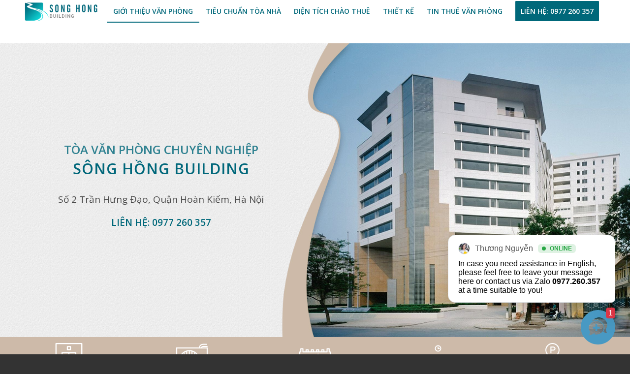

--- FILE ---
content_type: text/html; charset=UTF-8
request_url: https://songhongbuilding.com/
body_size: 21027
content:
<!DOCTYPE html>
<html lang="en-US" class="html_stretched responsive av-preloader-disabled av-default-lightbox  html_header_top html_logo_left html_main_nav_header html_menu_right html_slim html_header_sticky html_header_shrinking html_mobile_menu_phone html_header_searchicon_disabled html_content_align_center html_header_unstick_top_disabled html_header_stretch_disabled html_av-submenu-hidden html_av-submenu-display-click html_av-overlay-side html_av-overlay-side-classic html_av-submenu-noclone html_entry_id_550 av-no-preview html_text_menu_active ">
<head>
<meta charset="UTF-8" />


<!-- mobile setting -->
<meta name="viewport" content="width=device-width, initial-scale=1, maximum-scale=1">

<!-- Scripts/CSS and wp_head hook -->
<meta name='robots' content='index, follow, max-image-preview:large, max-snippet:-1, max-video-preview:-1' />

	<!-- This site is optimized with the Yoast SEO plugin v20.10 - https://yoast.com/wordpress/plugins/seo/ -->
	<title>Sông Hồng Building - Số 2 Trần Hưng Đạo, Hoàn Kiếm, Hà Nội</title>
	<meta name="description" content="Toà nhà Sông Hồng Building tọa lạc tại số 2 Trần Hưng Đạo, có vị trí đắc địa tại trên tuyến phố quan trọng và phát triển nhất của khu vực trung tâm Hà Nội" />
	<link rel="canonical" href="https://songhongbuilding.com/" />
	<meta property="og:locale" content="en_US" />
	<meta property="og:type" content="website" />
	<meta property="og:title" content="Sông Hồng Building - Số 2 Trần Hưng Đạo, Hoàn Kiếm, Hà Nội" />
	<meta property="og:description" content="Toà nhà Sông Hồng Building tọa lạc tại số 2 Trần Hưng Đạo, có vị trí đắc địa tại trên tuyến phố quan trọng và phát triển nhất của khu vực trung tâm Hà Nội" />
	<meta property="og:url" content="https://songhongbuilding.com/" />
	<meta property="og:site_name" content="Tòa nhà Sông Hồng Trần Hưng Đạo" />
	<meta property="article:modified_time" content="2019-06-13T02:34:08+00:00" />
	<meta property="og:image" content="https://songhongbuilding.local/wp-content/uploads/sites/32/2018/10/thiet-ke-toa-nha-song-hong.jpg" />
	<meta property="og:image:width" content="667" />
	<meta property="og:image:height" content="505" />
	<meta property="og:image:type" content="image/jpeg" />
	<meta name="twitter:card" content="summary_large_image" />
	<script type="application/ld+json" class="yoast-schema-graph">{"@context":"https://schema.org","@graph":[{"@type":"WebPage","@id":"https://songhongbuilding.com/","url":"https://songhongbuilding.com/","name":"Sông Hồng Building - Số 2 Trần Hưng Đạo, Hoàn Kiếm, Hà Nội","isPartOf":{"@id":"https://songhongbuilding.com/#website"},"about":{"@id":"https://songhongbuilding.com/#organization"},"primaryImageOfPage":{"@id":"https://songhongbuilding.com/#primaryimage"},"image":{"@id":"https://songhongbuilding.com/#primaryimage"},"thumbnailUrl":"https://songhongbuilding.com/wp-content/uploads/sites/32/2018/10/thiet-ke-toa-nha-song-hong.jpg","datePublished":"2018-05-29T09:15:31+00:00","dateModified":"2019-06-13T02:34:08+00:00","description":"Toà nhà Sông Hồng Building tọa lạc tại số 2 Trần Hưng Đạo, có vị trí đắc địa tại trên tuyến phố quan trọng và phát triển nhất của khu vực trung tâm Hà Nội","breadcrumb":{"@id":"https://songhongbuilding.com/#breadcrumb"},"inLanguage":"en-US","potentialAction":[{"@type":"ReadAction","target":["https://songhongbuilding.com/"]}]},{"@type":"ImageObject","inLanguage":"en-US","@id":"https://songhongbuilding.com/#primaryimage","url":"https://songhongbuilding.com/wp-content/uploads/sites/32/2018/10/thiet-ke-toa-nha-song-hong.jpg","contentUrl":"https://songhongbuilding.com/wp-content/uploads/sites/32/2018/10/thiet-ke-toa-nha-song-hong.jpg","width":667,"height":505,"caption":"Sông Hồng Building"},{"@type":"BreadcrumbList","@id":"https://songhongbuilding.com/#breadcrumb","itemListElement":[{"@type":"ListItem","position":1,"name":"Home"}]},{"@type":"WebSite","@id":"https://songhongbuilding.com/#website","url":"https://songhongbuilding.com/","name":"Tòa nhà Sông Hồng Trần Hưng Đạo","description":"0977260357","publisher":{"@id":"https://songhongbuilding.com/#organization"},"potentialAction":[{"@type":"SearchAction","target":{"@type":"EntryPoint","urlTemplate":"https://songhongbuilding.com/?s={search_term_string}"},"query-input":"required name=search_term_string"}],"inLanguage":"en-US"},{"@type":"Organization","@id":"https://songhongbuilding.com/#organization","name":"Tòa Nhà Sông Hồng Building","url":"https://songhongbuilding.com/","logo":{"@type":"ImageObject","inLanguage":"en-US","@id":"https://songhongbuilding.com/#/schema/logo/image/","url":"http://songhongbuilding.com/wp-content/uploads/sites/32/2018/05/SongHongBuilding-logo.png","contentUrl":"http://songhongbuilding.com/wp-content/uploads/sites/32/2018/05/SongHongBuilding-logo.png","width":200,"height":58,"caption":"Tòa Nhà Sông Hồng Building"},"image":{"@id":"https://songhongbuilding.com/#/schema/logo/image/"}}]}</script>
	<!-- / Yoast SEO plugin. -->


<link rel='dns-prefetch' href='//songhongbuilding.com' />
<link rel="alternate" type="application/rss+xml" title="Tòa nhà Sông Hồng Trần Hưng Đạo &raquo; Feed" href="https://songhongbuilding.com/feed/" />
<link rel="alternate" type="application/rss+xml" title="Tòa nhà Sông Hồng Trần Hưng Đạo &raquo; Comments Feed" href="https://songhongbuilding.com/comments/feed/" />

<!-- google webfont font replacement -->

			<script type='text/javascript'>
			if(!document.cookie.match(/aviaPrivacyGoogleWebfontsDisabled/)){
				(function() {
					var f = document.createElement('link');
					
					f.type 	= 'text/css';
					f.rel 	= 'stylesheet';
					f.href 	= '//fonts.googleapis.com/css?family=Open+Sans:400,600';
					f.id 	= 'avia-google-webfont';
					
					document.getElementsByTagName('head')[0].appendChild(f);
				})();
			}
			</script>
			<script type="text/javascript">
window._wpemojiSettings = {"baseUrl":"https:\/\/s.w.org\/images\/core\/emoji\/14.0.0\/72x72\/","ext":".png","svgUrl":"https:\/\/s.w.org\/images\/core\/emoji\/14.0.0\/svg\/","svgExt":".svg","source":{"concatemoji":"https:\/\/songhongbuilding.com\/wp-includes\/js\/wp-emoji-release.min.js?ver=6.2.2"}};
/*! This file is auto-generated */
!function(e,a,t){var n,r,o,i=a.createElement("canvas"),p=i.getContext&&i.getContext("2d");function s(e,t){p.clearRect(0,0,i.width,i.height),p.fillText(e,0,0);e=i.toDataURL();return p.clearRect(0,0,i.width,i.height),p.fillText(t,0,0),e===i.toDataURL()}function c(e){var t=a.createElement("script");t.src=e,t.defer=t.type="text/javascript",a.getElementsByTagName("head")[0].appendChild(t)}for(o=Array("flag","emoji"),t.supports={everything:!0,everythingExceptFlag:!0},r=0;r<o.length;r++)t.supports[o[r]]=function(e){if(p&&p.fillText)switch(p.textBaseline="top",p.font="600 32px Arial",e){case"flag":return s("\ud83c\udff3\ufe0f\u200d\u26a7\ufe0f","\ud83c\udff3\ufe0f\u200b\u26a7\ufe0f")?!1:!s("\ud83c\uddfa\ud83c\uddf3","\ud83c\uddfa\u200b\ud83c\uddf3")&&!s("\ud83c\udff4\udb40\udc67\udb40\udc62\udb40\udc65\udb40\udc6e\udb40\udc67\udb40\udc7f","\ud83c\udff4\u200b\udb40\udc67\u200b\udb40\udc62\u200b\udb40\udc65\u200b\udb40\udc6e\u200b\udb40\udc67\u200b\udb40\udc7f");case"emoji":return!s("\ud83e\udef1\ud83c\udffb\u200d\ud83e\udef2\ud83c\udfff","\ud83e\udef1\ud83c\udffb\u200b\ud83e\udef2\ud83c\udfff")}return!1}(o[r]),t.supports.everything=t.supports.everything&&t.supports[o[r]],"flag"!==o[r]&&(t.supports.everythingExceptFlag=t.supports.everythingExceptFlag&&t.supports[o[r]]);t.supports.everythingExceptFlag=t.supports.everythingExceptFlag&&!t.supports.flag,t.DOMReady=!1,t.readyCallback=function(){t.DOMReady=!0},t.supports.everything||(n=function(){t.readyCallback()},a.addEventListener?(a.addEventListener("DOMContentLoaded",n,!1),e.addEventListener("load",n,!1)):(e.attachEvent("onload",n),a.attachEvent("onreadystatechange",function(){"complete"===a.readyState&&t.readyCallback()})),(e=t.source||{}).concatemoji?c(e.concatemoji):e.wpemoji&&e.twemoji&&(c(e.twemoji),c(e.wpemoji)))}(window,document,window._wpemojiSettings);
</script>
<style type="text/css">
img.wp-smiley,
img.emoji {
	display: inline !important;
	border: none !important;
	box-shadow: none !important;
	height: 1em !important;
	width: 1em !important;
	margin: 0 0.07em !important;
	vertical-align: -0.1em !important;
	background: none !important;
	padding: 0 !important;
}
</style>
	<link rel='stylesheet' id='avia-grid-css' href='https://songhongbuilding.com/wp-content/themes/enfold/css/grid.css?ver=4.5.9' type='text/css' media='all' />
<link rel='stylesheet' id='avia-base-css' href='https://songhongbuilding.com/wp-content/themes/enfold/css/base.css?ver=4.5.9' type='text/css' media='all' />
<link rel='stylesheet' id='avia-layout-css' href='https://songhongbuilding.com/wp-content/themes/enfold/css/layout.css?ver=4.5.9' type='text/css' media='all' />
<link rel='stylesheet' id='avia-module-audioplayer-css' href='https://songhongbuilding.com/wp-content/themes/enfold/config-templatebuilder/avia-shortcodes/audio-player/audio-player.css?ver=6.2.2' type='text/css' media='all' />
<link rel='stylesheet' id='avia-module-blog-css' href='https://songhongbuilding.com/wp-content/themes/enfold/config-templatebuilder/avia-shortcodes/blog/blog.css?ver=6.2.2' type='text/css' media='all' />
<link rel='stylesheet' id='avia-module-postslider-css' href='https://songhongbuilding.com/wp-content/themes/enfold/config-templatebuilder/avia-shortcodes/postslider/postslider.css?ver=6.2.2' type='text/css' media='all' />
<link rel='stylesheet' id='avia-module-button-css' href='https://songhongbuilding.com/wp-content/themes/enfold/config-templatebuilder/avia-shortcodes/buttons/buttons.css?ver=6.2.2' type='text/css' media='all' />
<link rel='stylesheet' id='avia-module-buttonrow-css' href='https://songhongbuilding.com/wp-content/themes/enfold/config-templatebuilder/avia-shortcodes/buttonrow/buttonrow.css?ver=6.2.2' type='text/css' media='all' />
<link rel='stylesheet' id='avia-module-button-fullwidth-css' href='https://songhongbuilding.com/wp-content/themes/enfold/config-templatebuilder/avia-shortcodes/buttons_fullwidth/buttons_fullwidth.css?ver=6.2.2' type='text/css' media='all' />
<link rel='stylesheet' id='avia-module-catalogue-css' href='https://songhongbuilding.com/wp-content/themes/enfold/config-templatebuilder/avia-shortcodes/catalogue/catalogue.css?ver=6.2.2' type='text/css' media='all' />
<link rel='stylesheet' id='avia-module-comments-css' href='https://songhongbuilding.com/wp-content/themes/enfold/config-templatebuilder/avia-shortcodes/comments/comments.css?ver=6.2.2' type='text/css' media='all' />
<link rel='stylesheet' id='avia-module-contact-css' href='https://songhongbuilding.com/wp-content/themes/enfold/config-templatebuilder/avia-shortcodes/contact/contact.css?ver=6.2.2' type='text/css' media='all' />
<link rel='stylesheet' id='avia-module-slideshow-css' href='https://songhongbuilding.com/wp-content/themes/enfold/config-templatebuilder/avia-shortcodes/slideshow/slideshow.css?ver=6.2.2' type='text/css' media='all' />
<link rel='stylesheet' id='avia-module-slideshow-contentpartner-css' href='https://songhongbuilding.com/wp-content/themes/enfold/config-templatebuilder/avia-shortcodes/contentslider/contentslider.css?ver=6.2.2' type='text/css' media='all' />
<link rel='stylesheet' id='avia-module-countdown-css' href='https://songhongbuilding.com/wp-content/themes/enfold/config-templatebuilder/avia-shortcodes/countdown/countdown.css?ver=6.2.2' type='text/css' media='all' />
<link rel='stylesheet' id='avia-module-gallery-css' href='https://songhongbuilding.com/wp-content/themes/enfold/config-templatebuilder/avia-shortcodes/gallery/gallery.css?ver=6.2.2' type='text/css' media='all' />
<link rel='stylesheet' id='avia-module-gallery-hor-css' href='https://songhongbuilding.com/wp-content/themes/enfold/config-templatebuilder/avia-shortcodes/gallery_horizontal/gallery_horizontal.css?ver=6.2.2' type='text/css' media='all' />
<link rel='stylesheet' id='avia-module-maps-css' href='https://songhongbuilding.com/wp-content/themes/enfold/config-templatebuilder/avia-shortcodes/google_maps/google_maps.css?ver=6.2.2' type='text/css' media='all' />
<link rel='stylesheet' id='avia-module-gridrow-css' href='https://songhongbuilding.com/wp-content/themes/enfold/config-templatebuilder/avia-shortcodes/grid_row/grid_row.css?ver=6.2.2' type='text/css' media='all' />
<link rel='stylesheet' id='avia-module-heading-css' href='https://songhongbuilding.com/wp-content/themes/enfold/config-templatebuilder/avia-shortcodes/heading/heading.css?ver=6.2.2' type='text/css' media='all' />
<link rel='stylesheet' id='avia-module-rotator-css' href='https://songhongbuilding.com/wp-content/themes/enfold/config-templatebuilder/avia-shortcodes/headline_rotator/headline_rotator.css?ver=6.2.2' type='text/css' media='all' />
<link rel='stylesheet' id='avia-module-hr-css' href='https://songhongbuilding.com/wp-content/themes/enfold/config-templatebuilder/avia-shortcodes/hr/hr.css?ver=6.2.2' type='text/css' media='all' />
<link rel='stylesheet' id='avia-module-icon-css' href='https://songhongbuilding.com/wp-content/themes/enfold/config-templatebuilder/avia-shortcodes/icon/icon.css?ver=6.2.2' type='text/css' media='all' />
<link rel='stylesheet' id='avia-module-iconbox-css' href='https://songhongbuilding.com/wp-content/themes/enfold/config-templatebuilder/avia-shortcodes/iconbox/iconbox.css?ver=6.2.2' type='text/css' media='all' />
<link rel='stylesheet' id='avia-module-icongrid-css' href='https://songhongbuilding.com/wp-content/themes/enfold/config-templatebuilder/avia-shortcodes/icongrid/icongrid.css?ver=6.2.2' type='text/css' media='all' />
<link rel='stylesheet' id='avia-module-iconlist-css' href='https://songhongbuilding.com/wp-content/themes/enfold/config-templatebuilder/avia-shortcodes/iconlist/iconlist.css?ver=6.2.2' type='text/css' media='all' />
<link rel='stylesheet' id='avia-module-image-css' href='https://songhongbuilding.com/wp-content/themes/enfold/config-templatebuilder/avia-shortcodes/image/image.css?ver=6.2.2' type='text/css' media='all' />
<link rel='stylesheet' id='avia-module-hotspot-css' href='https://songhongbuilding.com/wp-content/themes/enfold/config-templatebuilder/avia-shortcodes/image_hotspots/image_hotspots.css?ver=6.2.2' type='text/css' media='all' />
<link rel='stylesheet' id='avia-module-magazine-css' href='https://songhongbuilding.com/wp-content/themes/enfold/config-templatebuilder/avia-shortcodes/magazine/magazine.css?ver=6.2.2' type='text/css' media='all' />
<link rel='stylesheet' id='avia-module-masonry-css' href='https://songhongbuilding.com/wp-content/themes/enfold/config-templatebuilder/avia-shortcodes/masonry_entries/masonry_entries.css?ver=6.2.2' type='text/css' media='all' />
<link rel='stylesheet' id='avia-siteloader-css' href='https://songhongbuilding.com/wp-content/themes/enfold/css/avia-snippet-site-preloader.css?ver=6.2.2' type='text/css' media='all' />
<link rel='stylesheet' id='avia-module-menu-css' href='https://songhongbuilding.com/wp-content/themes/enfold/config-templatebuilder/avia-shortcodes/menu/menu.css?ver=6.2.2' type='text/css' media='all' />
<link rel='stylesheet' id='avia-modfule-notification-css' href='https://songhongbuilding.com/wp-content/themes/enfold/config-templatebuilder/avia-shortcodes/notification/notification.css?ver=6.2.2' type='text/css' media='all' />
<link rel='stylesheet' id='avia-module-numbers-css' href='https://songhongbuilding.com/wp-content/themes/enfold/config-templatebuilder/avia-shortcodes/numbers/numbers.css?ver=6.2.2' type='text/css' media='all' />
<link rel='stylesheet' id='avia-module-portfolio-css' href='https://songhongbuilding.com/wp-content/themes/enfold/config-templatebuilder/avia-shortcodes/portfolio/portfolio.css?ver=6.2.2' type='text/css' media='all' />
<link rel='stylesheet' id='avia-module-progress-bar-css' href='https://songhongbuilding.com/wp-content/themes/enfold/config-templatebuilder/avia-shortcodes/progressbar/progressbar.css?ver=6.2.2' type='text/css' media='all' />
<link rel='stylesheet' id='avia-module-promobox-css' href='https://songhongbuilding.com/wp-content/themes/enfold/config-templatebuilder/avia-shortcodes/promobox/promobox.css?ver=6.2.2' type='text/css' media='all' />
<link rel='stylesheet' id='avia-sc-search-css' href='https://songhongbuilding.com/wp-content/themes/enfold/config-templatebuilder/avia-shortcodes/search/search.css?ver=6.2.2' type='text/css' media='all' />
<link rel='stylesheet' id='avia-module-slideshow-accordion-css' href='https://songhongbuilding.com/wp-content/themes/enfold/config-templatebuilder/avia-shortcodes/slideshow_accordion/slideshow_accordion.css?ver=6.2.2' type='text/css' media='all' />
<link rel='stylesheet' id='avia-module-slideshow-feature-image-css' href='https://songhongbuilding.com/wp-content/themes/enfold/config-templatebuilder/avia-shortcodes/slideshow_feature_image/slideshow_feature_image.css?ver=6.2.2' type='text/css' media='all' />
<link rel='stylesheet' id='avia-module-slideshow-fullsize-css' href='https://songhongbuilding.com/wp-content/themes/enfold/config-templatebuilder/avia-shortcodes/slideshow_fullsize/slideshow_fullsize.css?ver=6.2.2' type='text/css' media='all' />
<link rel='stylesheet' id='avia-module-slideshow-fullscreen-css' href='https://songhongbuilding.com/wp-content/themes/enfold/config-templatebuilder/avia-shortcodes/slideshow_fullscreen/slideshow_fullscreen.css?ver=6.2.2' type='text/css' media='all' />
<link rel='stylesheet' id='avia-module-slideshow-ls-css' href='https://songhongbuilding.com/wp-content/themes/enfold/config-templatebuilder/avia-shortcodes/slideshow_layerslider/slideshow_layerslider.css?ver=6.2.2' type='text/css' media='all' />
<link rel='stylesheet' id='avia-module-social-css' href='https://songhongbuilding.com/wp-content/themes/enfold/config-templatebuilder/avia-shortcodes/social_share/social_share.css?ver=6.2.2' type='text/css' media='all' />
<link rel='stylesheet' id='avia-module-tabsection-css' href='https://songhongbuilding.com/wp-content/themes/enfold/config-templatebuilder/avia-shortcodes/tab_section/tab_section.css?ver=6.2.2' type='text/css' media='all' />
<link rel='stylesheet' id='avia-module-table-css' href='https://songhongbuilding.com/wp-content/themes/enfold/config-templatebuilder/avia-shortcodes/table/table.css?ver=6.2.2' type='text/css' media='all' />
<link rel='stylesheet' id='avia-module-tabs-css' href='https://songhongbuilding.com/wp-content/themes/enfold/config-templatebuilder/avia-shortcodes/tabs/tabs.css?ver=6.2.2' type='text/css' media='all' />
<link rel='stylesheet' id='avia-module-team-css' href='https://songhongbuilding.com/wp-content/themes/enfold/config-templatebuilder/avia-shortcodes/team/team.css?ver=6.2.2' type='text/css' media='all' />
<link rel='stylesheet' id='avia-module-testimonials-css' href='https://songhongbuilding.com/wp-content/themes/enfold/config-templatebuilder/avia-shortcodes/testimonials/testimonials.css?ver=6.2.2' type='text/css' media='all' />
<link rel='stylesheet' id='avia-module-timeline-css' href='https://songhongbuilding.com/wp-content/themes/enfold/config-templatebuilder/avia-shortcodes/timeline/timeline.css?ver=6.2.2' type='text/css' media='all' />
<link rel='stylesheet' id='avia-module-toggles-css' href='https://songhongbuilding.com/wp-content/themes/enfold/config-templatebuilder/avia-shortcodes/toggles/toggles.css?ver=6.2.2' type='text/css' media='all' />
<link rel='stylesheet' id='avia-module-video-css' href='https://songhongbuilding.com/wp-content/themes/enfold/config-templatebuilder/avia-shortcodes/video/video.css?ver=6.2.2' type='text/css' media='all' />
<link rel='stylesheet' id='wp-block-library-css' href='https://songhongbuilding.com/wp-includes/css/dist/block-library/style.min.css?ver=6.2.2' type='text/css' media='all' />
<link rel='stylesheet' id='classic-theme-styles-css' href='https://songhongbuilding.com/wp-includes/css/classic-themes.min.css?ver=6.2.2' type='text/css' media='all' />
<style id='global-styles-inline-css' type='text/css'>
body{--wp--preset--color--black: #000000;--wp--preset--color--cyan-bluish-gray: #abb8c3;--wp--preset--color--white: #ffffff;--wp--preset--color--pale-pink: #f78da7;--wp--preset--color--vivid-red: #cf2e2e;--wp--preset--color--luminous-vivid-orange: #ff6900;--wp--preset--color--luminous-vivid-amber: #fcb900;--wp--preset--color--light-green-cyan: #7bdcb5;--wp--preset--color--vivid-green-cyan: #00d084;--wp--preset--color--pale-cyan-blue: #8ed1fc;--wp--preset--color--vivid-cyan-blue: #0693e3;--wp--preset--color--vivid-purple: #9b51e0;--wp--preset--gradient--vivid-cyan-blue-to-vivid-purple: linear-gradient(135deg,rgba(6,147,227,1) 0%,rgb(155,81,224) 100%);--wp--preset--gradient--light-green-cyan-to-vivid-green-cyan: linear-gradient(135deg,rgb(122,220,180) 0%,rgb(0,208,130) 100%);--wp--preset--gradient--luminous-vivid-amber-to-luminous-vivid-orange: linear-gradient(135deg,rgba(252,185,0,1) 0%,rgba(255,105,0,1) 100%);--wp--preset--gradient--luminous-vivid-orange-to-vivid-red: linear-gradient(135deg,rgba(255,105,0,1) 0%,rgb(207,46,46) 100%);--wp--preset--gradient--very-light-gray-to-cyan-bluish-gray: linear-gradient(135deg,rgb(238,238,238) 0%,rgb(169,184,195) 100%);--wp--preset--gradient--cool-to-warm-spectrum: linear-gradient(135deg,rgb(74,234,220) 0%,rgb(151,120,209) 20%,rgb(207,42,186) 40%,rgb(238,44,130) 60%,rgb(251,105,98) 80%,rgb(254,248,76) 100%);--wp--preset--gradient--blush-light-purple: linear-gradient(135deg,rgb(255,206,236) 0%,rgb(152,150,240) 100%);--wp--preset--gradient--blush-bordeaux: linear-gradient(135deg,rgb(254,205,165) 0%,rgb(254,45,45) 50%,rgb(107,0,62) 100%);--wp--preset--gradient--luminous-dusk: linear-gradient(135deg,rgb(255,203,112) 0%,rgb(199,81,192) 50%,rgb(65,88,208) 100%);--wp--preset--gradient--pale-ocean: linear-gradient(135deg,rgb(255,245,203) 0%,rgb(182,227,212) 50%,rgb(51,167,181) 100%);--wp--preset--gradient--electric-grass: linear-gradient(135deg,rgb(202,248,128) 0%,rgb(113,206,126) 100%);--wp--preset--gradient--midnight: linear-gradient(135deg,rgb(2,3,129) 0%,rgb(40,116,252) 100%);--wp--preset--duotone--dark-grayscale: url('#wp-duotone-dark-grayscale');--wp--preset--duotone--grayscale: url('#wp-duotone-grayscale');--wp--preset--duotone--purple-yellow: url('#wp-duotone-purple-yellow');--wp--preset--duotone--blue-red: url('#wp-duotone-blue-red');--wp--preset--duotone--midnight: url('#wp-duotone-midnight');--wp--preset--duotone--magenta-yellow: url('#wp-duotone-magenta-yellow');--wp--preset--duotone--purple-green: url('#wp-duotone-purple-green');--wp--preset--duotone--blue-orange: url('#wp-duotone-blue-orange');--wp--preset--font-size--small: 13px;--wp--preset--font-size--medium: 20px;--wp--preset--font-size--large: 36px;--wp--preset--font-size--x-large: 42px;--wp--preset--spacing--20: 0.44rem;--wp--preset--spacing--30: 0.67rem;--wp--preset--spacing--40: 1rem;--wp--preset--spacing--50: 1.5rem;--wp--preset--spacing--60: 2.25rem;--wp--preset--spacing--70: 3.38rem;--wp--preset--spacing--80: 5.06rem;--wp--preset--shadow--natural: 6px 6px 9px rgba(0, 0, 0, 0.2);--wp--preset--shadow--deep: 12px 12px 50px rgba(0, 0, 0, 0.4);--wp--preset--shadow--sharp: 6px 6px 0px rgba(0, 0, 0, 0.2);--wp--preset--shadow--outlined: 6px 6px 0px -3px rgba(255, 255, 255, 1), 6px 6px rgba(0, 0, 0, 1);--wp--preset--shadow--crisp: 6px 6px 0px rgba(0, 0, 0, 1);}:where(.is-layout-flex){gap: 0.5em;}body .is-layout-flow > .alignleft{float: left;margin-inline-start: 0;margin-inline-end: 2em;}body .is-layout-flow > .alignright{float: right;margin-inline-start: 2em;margin-inline-end: 0;}body .is-layout-flow > .aligncenter{margin-left: auto !important;margin-right: auto !important;}body .is-layout-constrained > .alignleft{float: left;margin-inline-start: 0;margin-inline-end: 2em;}body .is-layout-constrained > .alignright{float: right;margin-inline-start: 2em;margin-inline-end: 0;}body .is-layout-constrained > .aligncenter{margin-left: auto !important;margin-right: auto !important;}body .is-layout-constrained > :where(:not(.alignleft):not(.alignright):not(.alignfull)){max-width: var(--wp--style--global--content-size);margin-left: auto !important;margin-right: auto !important;}body .is-layout-constrained > .alignwide{max-width: var(--wp--style--global--wide-size);}body .is-layout-flex{display: flex;}body .is-layout-flex{flex-wrap: wrap;align-items: center;}body .is-layout-flex > *{margin: 0;}:where(.wp-block-columns.is-layout-flex){gap: 2em;}.has-black-color{color: var(--wp--preset--color--black) !important;}.has-cyan-bluish-gray-color{color: var(--wp--preset--color--cyan-bluish-gray) !important;}.has-white-color{color: var(--wp--preset--color--white) !important;}.has-pale-pink-color{color: var(--wp--preset--color--pale-pink) !important;}.has-vivid-red-color{color: var(--wp--preset--color--vivid-red) !important;}.has-luminous-vivid-orange-color{color: var(--wp--preset--color--luminous-vivid-orange) !important;}.has-luminous-vivid-amber-color{color: var(--wp--preset--color--luminous-vivid-amber) !important;}.has-light-green-cyan-color{color: var(--wp--preset--color--light-green-cyan) !important;}.has-vivid-green-cyan-color{color: var(--wp--preset--color--vivid-green-cyan) !important;}.has-pale-cyan-blue-color{color: var(--wp--preset--color--pale-cyan-blue) !important;}.has-vivid-cyan-blue-color{color: var(--wp--preset--color--vivid-cyan-blue) !important;}.has-vivid-purple-color{color: var(--wp--preset--color--vivid-purple) !important;}.has-black-background-color{background-color: var(--wp--preset--color--black) !important;}.has-cyan-bluish-gray-background-color{background-color: var(--wp--preset--color--cyan-bluish-gray) !important;}.has-white-background-color{background-color: var(--wp--preset--color--white) !important;}.has-pale-pink-background-color{background-color: var(--wp--preset--color--pale-pink) !important;}.has-vivid-red-background-color{background-color: var(--wp--preset--color--vivid-red) !important;}.has-luminous-vivid-orange-background-color{background-color: var(--wp--preset--color--luminous-vivid-orange) !important;}.has-luminous-vivid-amber-background-color{background-color: var(--wp--preset--color--luminous-vivid-amber) !important;}.has-light-green-cyan-background-color{background-color: var(--wp--preset--color--light-green-cyan) !important;}.has-vivid-green-cyan-background-color{background-color: var(--wp--preset--color--vivid-green-cyan) !important;}.has-pale-cyan-blue-background-color{background-color: var(--wp--preset--color--pale-cyan-blue) !important;}.has-vivid-cyan-blue-background-color{background-color: var(--wp--preset--color--vivid-cyan-blue) !important;}.has-vivid-purple-background-color{background-color: var(--wp--preset--color--vivid-purple) !important;}.has-black-border-color{border-color: var(--wp--preset--color--black) !important;}.has-cyan-bluish-gray-border-color{border-color: var(--wp--preset--color--cyan-bluish-gray) !important;}.has-white-border-color{border-color: var(--wp--preset--color--white) !important;}.has-pale-pink-border-color{border-color: var(--wp--preset--color--pale-pink) !important;}.has-vivid-red-border-color{border-color: var(--wp--preset--color--vivid-red) !important;}.has-luminous-vivid-orange-border-color{border-color: var(--wp--preset--color--luminous-vivid-orange) !important;}.has-luminous-vivid-amber-border-color{border-color: var(--wp--preset--color--luminous-vivid-amber) !important;}.has-light-green-cyan-border-color{border-color: var(--wp--preset--color--light-green-cyan) !important;}.has-vivid-green-cyan-border-color{border-color: var(--wp--preset--color--vivid-green-cyan) !important;}.has-pale-cyan-blue-border-color{border-color: var(--wp--preset--color--pale-cyan-blue) !important;}.has-vivid-cyan-blue-border-color{border-color: var(--wp--preset--color--vivid-cyan-blue) !important;}.has-vivid-purple-border-color{border-color: var(--wp--preset--color--vivid-purple) !important;}.has-vivid-cyan-blue-to-vivid-purple-gradient-background{background: var(--wp--preset--gradient--vivid-cyan-blue-to-vivid-purple) !important;}.has-light-green-cyan-to-vivid-green-cyan-gradient-background{background: var(--wp--preset--gradient--light-green-cyan-to-vivid-green-cyan) !important;}.has-luminous-vivid-amber-to-luminous-vivid-orange-gradient-background{background: var(--wp--preset--gradient--luminous-vivid-amber-to-luminous-vivid-orange) !important;}.has-luminous-vivid-orange-to-vivid-red-gradient-background{background: var(--wp--preset--gradient--luminous-vivid-orange-to-vivid-red) !important;}.has-very-light-gray-to-cyan-bluish-gray-gradient-background{background: var(--wp--preset--gradient--very-light-gray-to-cyan-bluish-gray) !important;}.has-cool-to-warm-spectrum-gradient-background{background: var(--wp--preset--gradient--cool-to-warm-spectrum) !important;}.has-blush-light-purple-gradient-background{background: var(--wp--preset--gradient--blush-light-purple) !important;}.has-blush-bordeaux-gradient-background{background: var(--wp--preset--gradient--blush-bordeaux) !important;}.has-luminous-dusk-gradient-background{background: var(--wp--preset--gradient--luminous-dusk) !important;}.has-pale-ocean-gradient-background{background: var(--wp--preset--gradient--pale-ocean) !important;}.has-electric-grass-gradient-background{background: var(--wp--preset--gradient--electric-grass) !important;}.has-midnight-gradient-background{background: var(--wp--preset--gradient--midnight) !important;}.has-small-font-size{font-size: var(--wp--preset--font-size--small) !important;}.has-medium-font-size{font-size: var(--wp--preset--font-size--medium) !important;}.has-large-font-size{font-size: var(--wp--preset--font-size--large) !important;}.has-x-large-font-size{font-size: var(--wp--preset--font-size--x-large) !important;}
.wp-block-navigation a:where(:not(.wp-element-button)){color: inherit;}
:where(.wp-block-columns.is-layout-flex){gap: 2em;}
.wp-block-pullquote{font-size: 1.5em;line-height: 1.6;}
</style>
<link rel='stylesheet' id='contact-form-7-css' href='https://songhongbuilding.com/wp-content/plugins/contact-form-7/includes/css/styles.css?ver=5.7.7' type='text/css' media='all' />
<link rel='stylesheet' id='avia-scs-css' href='https://songhongbuilding.com/wp-content/themes/enfold/css/shortcodes.css?ver=4.5.9' type='text/css' media='all' />
<link rel='stylesheet' id='avia-popup-css-css' href='https://songhongbuilding.com/wp-content/themes/enfold/js/aviapopup/magnific-popup.css?ver=4.5.9' type='text/css' media='screen' />
<link rel='stylesheet' id='avia-lightbox-css' href='https://songhongbuilding.com/wp-content/themes/enfold/css/avia-snippet-lightbox.css?ver=4.5.9' type='text/css' media='screen' />
<link rel='stylesheet' id='avia-widget-css-css' href='https://songhongbuilding.com/wp-content/themes/enfold/css/avia-snippet-widget.css?ver=4.5.9' type='text/css' media='screen' />
<link rel='stylesheet' id='avia-dynamic-css' href='https://songhongbuilding.com/wp-content/uploads/sites/32/dynamic_avia/enfold.css?ver=65703d0c4eea9' type='text/css' media='all' />
<link rel='stylesheet' id='avia-custom-css' href='https://songhongbuilding.com/wp-content/themes/enfold/css/custom.css?ver=4.5.9' type='text/css' media='all' />
<link rel='stylesheet' id='tablepress-default-css' href='https://songhongbuilding.com/wp-content/plugins/tablepress/css/build/default.css?ver=2.1.4' type='text/css' media='all' />
<script type='text/javascript' src='https://songhongbuilding.com/wp-includes/js/jquery/jquery.min.js?ver=3.6.4' id='jquery-core-js'></script>
<script type='text/javascript' src='https://songhongbuilding.com/wp-includes/js/jquery/jquery-migrate.min.js?ver=3.4.0' id='jquery-migrate-js'></script>
<script type='text/javascript' src='https://songhongbuilding.com/wp-content/themes/enfold/js/avia-compat.js?ver=4.5.9' id='avia-compat-js'></script>
<script type='text/javascript' src='https://songhongbuilding.com/wp-content/plugins/optin-monster/assets/js/api.js?t=1769370301&#038;ver=2.1.8' id='optin-monster-api-script-js'></script>
<link rel="https://api.w.org/" href="https://songhongbuilding.com/wp-json/" /><link rel="alternate" type="application/json" href="https://songhongbuilding.com/wp-json/wp/v2/pages/550" /><link rel="EditURI" type="application/rsd+xml" title="RSD" href="https://songhongbuilding.com/xmlrpc.php?rsd" />
<link rel="wlwmanifest" type="application/wlwmanifest+xml" href="https://songhongbuilding.com/wp-includes/wlwmanifest.xml" />
<meta name="generator" content="WordPress 6.2.2" />
<link rel='shortlink' href='https://songhongbuilding.com/' />
<link rel="alternate" type="application/json+oembed" href="https://songhongbuilding.com/wp-json/oembed/1.0/embed?url=https%3A%2F%2Fsonghongbuilding.com%2F" />
<link rel="alternate" type="text/xml+oembed" href="https://songhongbuilding.com/wp-json/oembed/1.0/embed?url=https%3A%2F%2Fsonghongbuilding.com%2F&#038;format=xml" />
<!-- Google Tag Manager -->
<script>(function(w,d,s,l,i){w[l]=w[l]||[];w[l].push({'gtm.start':
new Date().getTime(),event:'gtm.js'});var f=d.getElementsByTagName(s)[0],
j=d.createElement(s),dl=l!='dataLayer'?'&l='+l:'';j.async=true;j.src=
'https://www.googletagmanager.com/gtm.js?id='+i+dl;f.parentNode.insertBefore(j,f);
})(window,document,'script','dataLayer','GTM-5G98G9');</script>
<!-- End Google Tag Manager --><script src='https://ac2.ancu.com/?dm=5e18ea48d664630fc896687db732e647&amp;action=load&amp;blogid=32&amp;siteid=1&amp;t=289512163&amp;back=https%3A%2F%2Fsonghongbuilding.com%2F' type='text/javascript'></script><link rel="profile" href="https://gmpg.org/xfn/11" />
<link rel="alternate" type="application/rss+xml" title="Tòa nhà Sông Hồng Trần Hưng Đạo RSS2 Feed" href="https://songhongbuilding.com/feed/" />
<link rel="pingback" href="https://songhongbuilding.com/xmlrpc.php" />
<!--[if lt IE 9]><script src="https://songhongbuilding.com/wp-content/themes/enfold/js/html5shiv.js"></script><![endif]-->
<link rel="icon" href="https://songhongbuilding.com/wp-content/uploads/sites/32/2018/05/SHB-favicon.png" type="image/png">
<style type='text/css'>
@font-face {font-family: 'entypo-fontello'; font-weight: normal; font-style: normal; font-display: auto;
src: url('https://songhongbuilding.com/wp-content/themes/enfold/config-templatebuilder/avia-template-builder/assets/fonts/entypo-fontello.eot');
src: url('https://songhongbuilding.com/wp-content/themes/enfold/config-templatebuilder/avia-template-builder/assets/fonts/entypo-fontello.eot?#iefix') format('embedded-opentype'), 
url('https://songhongbuilding.com/wp-content/themes/enfold/config-templatebuilder/avia-template-builder/assets/fonts/entypo-fontello.woff') format('woff'), 
url('https://songhongbuilding.com/wp-content/themes/enfold/config-templatebuilder/avia-template-builder/assets/fonts/entypo-fontello.ttf') format('truetype'), 
url('https://songhongbuilding.com/wp-content/themes/enfold/config-templatebuilder/avia-template-builder/assets/fonts/entypo-fontello.svg#entypo-fontello') format('svg');
} #top .avia-font-entypo-fontello, body .avia-font-entypo-fontello, html body [data-av_iconfont='entypo-fontello']:before{ font-family: 'entypo-fontello'; }
</style>

<!--
Debugging Info for Theme support: 

Theme: Enfold
Version: 4.5.9
Installed: enfold
AviaFramework Version: 5.0
AviaBuilder Version: 0.9.5
aviaElementManager Version: 1.0.1
ML:1024-PU:10-PLA:23
WP:6.2.2
Compress: CSS:disabled - JS:disabled
Updates: disabled
PLAu:23
-->
</head>




<body id="top" class="home page-template-default page page-id-550  rtl_columns stretched open_sans" itemscope="itemscope" itemtype="https://schema.org/WebPage" >

	<svg xmlns="http://www.w3.org/2000/svg" viewBox="0 0 0 0" width="0" height="0" focusable="false" role="none" style="visibility: hidden; position: absolute; left: -9999px; overflow: hidden;" ><defs><filter id="wp-duotone-dark-grayscale"><feColorMatrix color-interpolation-filters="sRGB" type="matrix" values=" .299 .587 .114 0 0 .299 .587 .114 0 0 .299 .587 .114 0 0 .299 .587 .114 0 0 " /><feComponentTransfer color-interpolation-filters="sRGB" ><feFuncR type="table" tableValues="0 0.49803921568627" /><feFuncG type="table" tableValues="0 0.49803921568627" /><feFuncB type="table" tableValues="0 0.49803921568627" /><feFuncA type="table" tableValues="1 1" /></feComponentTransfer><feComposite in2="SourceGraphic" operator="in" /></filter></defs></svg><svg xmlns="http://www.w3.org/2000/svg" viewBox="0 0 0 0" width="0" height="0" focusable="false" role="none" style="visibility: hidden; position: absolute; left: -9999px; overflow: hidden;" ><defs><filter id="wp-duotone-grayscale"><feColorMatrix color-interpolation-filters="sRGB" type="matrix" values=" .299 .587 .114 0 0 .299 .587 .114 0 0 .299 .587 .114 0 0 .299 .587 .114 0 0 " /><feComponentTransfer color-interpolation-filters="sRGB" ><feFuncR type="table" tableValues="0 1" /><feFuncG type="table" tableValues="0 1" /><feFuncB type="table" tableValues="0 1" /><feFuncA type="table" tableValues="1 1" /></feComponentTransfer><feComposite in2="SourceGraphic" operator="in" /></filter></defs></svg><svg xmlns="http://www.w3.org/2000/svg" viewBox="0 0 0 0" width="0" height="0" focusable="false" role="none" style="visibility: hidden; position: absolute; left: -9999px; overflow: hidden;" ><defs><filter id="wp-duotone-purple-yellow"><feColorMatrix color-interpolation-filters="sRGB" type="matrix" values=" .299 .587 .114 0 0 .299 .587 .114 0 0 .299 .587 .114 0 0 .299 .587 .114 0 0 " /><feComponentTransfer color-interpolation-filters="sRGB" ><feFuncR type="table" tableValues="0.54901960784314 0.98823529411765" /><feFuncG type="table" tableValues="0 1" /><feFuncB type="table" tableValues="0.71764705882353 0.25490196078431" /><feFuncA type="table" tableValues="1 1" /></feComponentTransfer><feComposite in2="SourceGraphic" operator="in" /></filter></defs></svg><svg xmlns="http://www.w3.org/2000/svg" viewBox="0 0 0 0" width="0" height="0" focusable="false" role="none" style="visibility: hidden; position: absolute; left: -9999px; overflow: hidden;" ><defs><filter id="wp-duotone-blue-red"><feColorMatrix color-interpolation-filters="sRGB" type="matrix" values=" .299 .587 .114 0 0 .299 .587 .114 0 0 .299 .587 .114 0 0 .299 .587 .114 0 0 " /><feComponentTransfer color-interpolation-filters="sRGB" ><feFuncR type="table" tableValues="0 1" /><feFuncG type="table" tableValues="0 0.27843137254902" /><feFuncB type="table" tableValues="0.5921568627451 0.27843137254902" /><feFuncA type="table" tableValues="1 1" /></feComponentTransfer><feComposite in2="SourceGraphic" operator="in" /></filter></defs></svg><svg xmlns="http://www.w3.org/2000/svg" viewBox="0 0 0 0" width="0" height="0" focusable="false" role="none" style="visibility: hidden; position: absolute; left: -9999px; overflow: hidden;" ><defs><filter id="wp-duotone-midnight"><feColorMatrix color-interpolation-filters="sRGB" type="matrix" values=" .299 .587 .114 0 0 .299 .587 .114 0 0 .299 .587 .114 0 0 .299 .587 .114 0 0 " /><feComponentTransfer color-interpolation-filters="sRGB" ><feFuncR type="table" tableValues="0 0" /><feFuncG type="table" tableValues="0 0.64705882352941" /><feFuncB type="table" tableValues="0 1" /><feFuncA type="table" tableValues="1 1" /></feComponentTransfer><feComposite in2="SourceGraphic" operator="in" /></filter></defs></svg><svg xmlns="http://www.w3.org/2000/svg" viewBox="0 0 0 0" width="0" height="0" focusable="false" role="none" style="visibility: hidden; position: absolute; left: -9999px; overflow: hidden;" ><defs><filter id="wp-duotone-magenta-yellow"><feColorMatrix color-interpolation-filters="sRGB" type="matrix" values=" .299 .587 .114 0 0 .299 .587 .114 0 0 .299 .587 .114 0 0 .299 .587 .114 0 0 " /><feComponentTransfer color-interpolation-filters="sRGB" ><feFuncR type="table" tableValues="0.78039215686275 1" /><feFuncG type="table" tableValues="0 0.94901960784314" /><feFuncB type="table" tableValues="0.35294117647059 0.47058823529412" /><feFuncA type="table" tableValues="1 1" /></feComponentTransfer><feComposite in2="SourceGraphic" operator="in" /></filter></defs></svg><svg xmlns="http://www.w3.org/2000/svg" viewBox="0 0 0 0" width="0" height="0" focusable="false" role="none" style="visibility: hidden; position: absolute; left: -9999px; overflow: hidden;" ><defs><filter id="wp-duotone-purple-green"><feColorMatrix color-interpolation-filters="sRGB" type="matrix" values=" .299 .587 .114 0 0 .299 .587 .114 0 0 .299 .587 .114 0 0 .299 .587 .114 0 0 " /><feComponentTransfer color-interpolation-filters="sRGB" ><feFuncR type="table" tableValues="0.65098039215686 0.40392156862745" /><feFuncG type="table" tableValues="0 1" /><feFuncB type="table" tableValues="0.44705882352941 0.4" /><feFuncA type="table" tableValues="1 1" /></feComponentTransfer><feComposite in2="SourceGraphic" operator="in" /></filter></defs></svg><svg xmlns="http://www.w3.org/2000/svg" viewBox="0 0 0 0" width="0" height="0" focusable="false" role="none" style="visibility: hidden; position: absolute; left: -9999px; overflow: hidden;" ><defs><filter id="wp-duotone-blue-orange"><feColorMatrix color-interpolation-filters="sRGB" type="matrix" values=" .299 .587 .114 0 0 .299 .587 .114 0 0 .299 .587 .114 0 0 .299 .587 .114 0 0 " /><feComponentTransfer color-interpolation-filters="sRGB" ><feFuncR type="table" tableValues="0.098039215686275 1" /><feFuncG type="table" tableValues="0 0.66274509803922" /><feFuncB type="table" tableValues="0.84705882352941 0.41960784313725" /><feFuncA type="table" tableValues="1 1" /></feComponentTransfer><feComposite in2="SourceGraphic" operator="in" /></filter></defs></svg>
	<div id='wrap_all'>

	
<header id='header' class='all_colors header_color light_bg_color  av_header_top av_logo_left av_main_nav_header av_menu_right av_slim av_header_sticky av_header_shrinking av_header_stretch_disabled av_mobile_menu_phone av_header_searchicon_disabled av_header_unstick_top_disabled av_bottom_nav_disabled  av_header_border_disabled'  role="banner" itemscope="itemscope" itemtype="https://schema.org/WPHeader" >

		<div  id='header_main' class='container_wrap container_wrap_logo'>
	
        <div class='container av-logo-container'><div class='inner-container'><span class='logo'><a href='https://songhongbuilding.com/'><img height='100' width='300' src="https://songhongbuilding.com/wp-content/uploads/sites/32/2018/05/SongHongBuilding-logo.png" alt='Tòa nhà Sông Hồng Trần Hưng Đạo' /></a></span><nav class='main_menu' data-selectname='Select a page'  role="navigation" itemscope="itemscope" itemtype="https://schema.org/SiteNavigationElement" ><div class="avia-menu av-main-nav-wrap"><ul id="avia-menu" class="menu av-main-nav"><li id="menu-item-685" class="menu-item menu-item-type-post_type menu-item-object-page menu-item-home current-menu-item page_item page-item-550 current_page_item menu-item-top-level menu-item-top-level-1"><a href="https://songhongbuilding.com/" itemprop="url"><span class="avia-bullet"></span><span class="avia-menu-text">GIỚI THIỆU VĂN PHÒNG</span><span class="avia-menu-fx"><span class="avia-arrow-wrap"><span class="avia-arrow"></span></span></span></a></li>
<li id="menu-item-26" class="menu-item menu-item-type-post_type menu-item-object-page menu-item-top-level menu-item-top-level-2"><a href="https://songhongbuilding.com/tieu-chuan-toa-nha/" itemprop="url"><span class="avia-bullet"></span><span class="avia-menu-text">TIÊU CHUẨN TÒA NHÀ</span><span class="avia-menu-fx"><span class="avia-arrow-wrap"><span class="avia-arrow"></span></span></span></a></li>
<li id="menu-item-25" class="menu-item menu-item-type-post_type menu-item-object-page menu-item-top-level menu-item-top-level-3"><a href="https://songhongbuilding.com/dien-tich-chao-thue/" itemprop="url"><span class="avia-bullet"></span><span class="avia-menu-text">DIỆN TÍCH CHÀO THUÊ</span><span class="avia-menu-fx"><span class="avia-arrow-wrap"><span class="avia-arrow"></span></span></span></a></li>
<li id="menu-item-96" class="menu-item menu-item-type-post_type menu-item-object-page menu-item-top-level menu-item-top-level-4"><a href="https://songhongbuilding.com/anh-van-phong-thuc-te/" itemprop="url"><span class="avia-bullet"></span><span class="avia-menu-text">THIẾT KẾ</span><span class="avia-menu-fx"><span class="avia-arrow-wrap"><span class="avia-arrow"></span></span></span></a></li>
<li id="menu-item-706" class="menu-item menu-item-type-taxonomy menu-item-object-category menu-item-top-level menu-item-top-level-5"><a href="https://songhongbuilding.com/tin-thue-van-phong/" itemprop="url"><span class="avia-bullet"></span><span class="avia-menu-text">TIN THUÊ VĂN PHÒNG</span><span class="avia-menu-fx"><span class="avia-arrow-wrap"><span class="avia-arrow"></span></span></span></a></li>
<li id="menu-item-24" class="menu-item menu-item-type-post_type menu-item-object-page av-menu-button av-menu-button-colored menu-item-top-level menu-item-top-level-6"><a href="https://songhongbuilding.com/lien-he/" itemprop="url"><span class="avia-bullet"></span><span class="avia-menu-text">LIÊN HỆ: 0977 260 357</span><span class="avia-menu-fx"><span class="avia-arrow-wrap"><span class="avia-arrow"></span></span></span></a></li>
<li class="av-burger-menu-main menu-item-avia-special ">
	        			<a href="#">
							<span class="av-hamburger av-hamburger--spin av-js-hamburger">
					        <span class="av-hamburger-box">
						          <span class="av-hamburger-inner"></span>
						          <strong>Menu</strong>
					        </span>
							</span>
						</a>
	        		   </li></ul></div></nav></div> </div> 
		<!-- end container_wrap-->
		</div>
		<div class='header_bg'></div>

<!-- end header -->
</header>
		
	<div id='main' class='all_colors' data-scroll-offset='88'>

	<div id='av_section_1' class='avia-section main_color avia-section-default avia-no-border-styling avia-full-stretch avia-bg-style-scroll  avia-builder-el-0  el_before_av_section  avia-builder-el-first   container_wrap fullsize' style='background-repeat: no-repeat; background-image: url(https://songhongbuilding.com/wp-content/uploads/sites/32/2018/05/1920x750-songhongBuilding.jpg);background-attachment: scroll; background-position: center center;  '  data-section-bg-repeat='stretch'><div class='container' ><main  role="main" itemprop="mainContentOfPage"  class='template-page content  av-content-full alpha units'><div class='post-entry post-entry-type-page post-entry-550'><div class='entry-content-wrapper clearfix'>
<div style='height:150px' class='hr hr-invisible   avia-builder-el-1  el_before_av_one_half  avia-builder-el-first '><span class='hr-inner ' ><span class='hr-inner-style'></span></span></div>
<div class="flex_column av_one_half  flex_column_div av-zero-column-padding first  avia-builder-el-2  el_after_av_hr  el_before_av_hr  " style='border-radius:0px; '><div style='padding-bottom:15px; color:#00677a;font-size:30px;' class='av-special-heading av-special-heading-h1 custom-color-heading blockquote modern-quote modern-centered  avia-builder-el-3  el_before_av_textblock  avia-builder-el-first  av-thin-font av-inherit-size '><div class ='av-subheading av-subheading_above av_custom_color ' style='font-size:24px;'><p><strong>TÒA VĂN PHÒNG CHUYÊN NGHIỆP</strong></p>
</div><h1 class='av-special-heading-tag '  itemprop="headline"  ><strong>SÔNG HỒNG BUILDING</strong></h1><div class='special-heading-border'><div class='special-heading-inner-border' style='border-color:#00677a'></div></div></div>
<section class="av_textblock_section "  itemscope="itemscope" itemtype="https://schema.org/CreativeWork" ><div class='avia_textblock  '  style='font-size:19px; '  itemprop="text" ><p style="text-align: center;">Số 2 Trần Hưng Đạo, Quận Hoàn Kiếm, Hà Nội</p>
<p style="text-align: center;"><strong>LIÊN HỆ: 0977 260 357</strong></p>
</div></section></div><div style='height:150px' class='hr hr-invisible   avia-builder-el-5  el_after_av_one_half  avia-builder-el-last '><span class='hr-inner ' ><span class='hr-inner-style'></span></span></div>

</div></div></main><!-- close content main element --></div></div><div id='av_section_2' class='avia-section main_color avia-section-no-padding avia-no-border-styling avia-bg-style-scroll  avia-builder-el-6  el_after_av_section  el_before_av_section   container_wrap fullsize' style='background-color: #cdbaa9;  '  ><div class='container' ><div class='template-page content  av-content-full alpha units'><div class='post-entry post-entry-type-page post-entry-550'><div class='entry-content-wrapper clearfix'>
<div class="flex_column av_one_fifth  flex_column_div av-zero-column-padding first  avia-builder-el-7  el_before_av_one_fifth  avia-builder-el-first  " style='border-radius:0px; '><section class="av_textblock_section "  itemscope="itemscope" itemtype="https://schema.org/CreativeWork" ><div class='avia_textblock  '  style='font-size:15px; '  itemprop="text" ><p style="text-align: center;"><a href="https://songhongbuilding.com/wp-content/uploads/sites/52/2018/05/lift.png"><img decoding="async" class="alignnone size-full wp-image-612" src="https://songhongbuilding.com/wp-content/uploads/sites/52/2018/05/lift.png" alt="" width="64" height="64" srcset="https://songhongbuilding.com/wp-content/uploads/sites/32/2018/05/lift.png 64w, https://songhongbuilding.com/wp-content/uploads/sites/32/2018/05/lift-36x36.png 36w" sizes="(max-width: 64px) 100vw, 64px" /></a></p>
<p style="text-align: center;"><strong><span style="color: #00677a;">Thang máy : 02 Thang tải trọng 850kg &#038; 01 thang tải trọng 1350kg</span></strong></p>
</div></section></div><div class="flex_column av_one_fifth  flex_column_div av-zero-column-padding   avia-builder-el-9  el_after_av_one_fifth  el_before_av_one_fifth  " style='border-radius:0px; '><section class="av_textblock_section "  itemscope="itemscope" itemtype="https://schema.org/CreativeWork" ><div class='avia_textblock  '  style='font-size:15px; '  itemprop="text" ><p style="text-align: center;"><a href="https://songhongbuilding.com/wp-content/uploads/sites/52/2018/05/air-conditioner-1.png"><img decoding="async" loading="lazy" class="alignnone size-full wp-image-614" src="https://songhongbuilding.com/wp-content/uploads/sites/52/2018/05/air-conditioner-1.png" alt="" width="64" height="64" srcset="https://songhongbuilding.com/wp-content/uploads/sites/32/2018/05/air-conditioner-1.png 64w, https://songhongbuilding.com/wp-content/uploads/sites/32/2018/05/air-conditioner-1-36x36.png 36w" sizes="(max-width: 64px) 100vw, 64px" /></a></p>
<p style="text-align: center;"><strong><span style="color: #00677a;">Điều hòa trung tâm có phần mềm điều khiển Chiller</span></strong></p>
</div></section></div><div class="flex_column av_one_fifth  flex_column_div av-zero-column-padding   avia-builder-el-11  el_after_av_one_fifth  el_before_av_one_fifth  " style='border-radius:0px; '><section class="av_textblock_section "  itemscope="itemscope" itemtype="https://schema.org/CreativeWork" ><div class='avia_textblock  '  style='font-size:15px; '  itemprop="text" ><p style="text-align: center;"><a href="https://songhongbuilding.com/wp-content/uploads/sites/52/2018/05/battery.png"><img decoding="async" loading="lazy" class="alignnone size-full wp-image-609" src="https://songhongbuilding.com/wp-content/uploads/sites/52/2018/05/battery.png" alt="" width="64" height="64" srcset="https://songhongbuilding.com/wp-content/uploads/sites/32/2018/05/battery.png 64w, https://songhongbuilding.com/wp-content/uploads/sites/32/2018/05/battery-36x36.png 36w" sizes="(max-width: 64px) 100vw, 64px" /></a></p>
<p style="text-align: center;"><strong><span style="color: #00677a;">Điện dự phòng: Hệ thống điện, đầu phát Cumin, 100% công suất</span></strong></p>
</div></section></div><div class="flex_column av_one_fifth  flex_column_div av-zero-column-padding   avia-builder-el-13  el_after_av_one_fifth  el_before_av_one_fifth  " style='border-radius:0px; '><section class="av_textblock_section "  itemscope="itemscope" itemtype="https://schema.org/CreativeWork" ><div class='avia_textblock  '  style='font-size:15px; '  itemprop="text" ><p style="text-align: center;"><a href="https://songhongbuilding.com/wp-content/uploads/sites/52/2018/05/meeting-room.png"><img decoding="async" loading="lazy" class="alignnone size-full wp-image-613" src="https://songhongbuilding.com/wp-content/uploads/sites/52/2018/05/meeting-room.png" alt="" width="64" height="64" srcset="https://songhongbuilding.com/wp-content/uploads/sites/32/2018/05/meeting-room.png 64w, https://songhongbuilding.com/wp-content/uploads/sites/32/2018/05/meeting-room-36x36.png 36w" sizes="(max-width: 64px) 100vw, 64px" /></a></p>
<p style="text-align: center;"><strong><span style="color: #00677a;">1 Hội trường và 03 Phòng họp có sức chứa 100 người</span></strong></p>
</div></section></div><div class="flex_column av_one_fifth  flex_column_div av-zero-column-padding   avia-builder-el-15  el_after_av_one_fifth  avia-builder-el-last  " style='border-radius:0px; '><section class="av_textblock_section "  itemscope="itemscope" itemtype="https://schema.org/CreativeWork" ><div class='avia_textblock  '  style='font-size:15px; '  itemprop="text" ><p style="text-align: center;">
<p style="text-align: center;"><a href="https://songhongbuilding.com/wp-content/uploads/sites/52/2018/05/parking.png"><img decoding="async" loading="lazy" class="alignnone size-full wp-image-616" src="https://songhongbuilding.com/wp-content/uploads/sites/52/2018/05/parking.png" alt="" width="64" height="64" srcset="https://songhongbuilding.com/wp-content/uploads/sites/32/2018/05/parking.png 64w, https://songhongbuilding.com/wp-content/uploads/sites/32/2018/05/parking-36x36.png 36w" sizes="(max-width: 64px) 100vw, 64px" /></a></p>
<p style="text-align: center;"><strong><span style="color: #00677a;">Bãi đỗ xe: 01 Tầng hầm và sảnh</span></strong></p>
</div></section></div>

</div></div></div><!-- close content main div --></div></div><div id='av_section_3' class='avia-section main_color avia-section-default avia-no-border-styling avia-bg-style-scroll  avia-builder-el-17  el_after_av_section  el_before_av_section   container_wrap fullsize' style='background-color: #ededed;  '  ><div class='container' ><div class='template-page content  av-content-full alpha units'><div class='post-entry post-entry-type-page post-entry-550'><div class='entry-content-wrapper clearfix'>
<div class="flex_column av_two_third  flex_column_div av-zero-column-padding first  avia-builder-el-18  el_before_av_one_third  avia-builder-el-first  " style='border-radius:0px; '><section class="av_textblock_section "  itemscope="itemscope" itemtype="https://schema.org/CreativeWork" ><div class='avia_textblock  '  style='font-size:15px; '  itemprop="text" ><p style="text-align: center;"><em><strong>Toà nhà <a href="https://songhongbuilding.com/">Sông Hồng Building</a></strong> tọa lạc tại số 2 Trần Hưng Đạo, Quận Hoàn Kiếm. Với vị trí vô cùng đắc địa tại trên tuyến phố quan trọng và phát triển nhất của khu vực trung tâm Hà Nội, cùng kiến trúc hiện đại, dịch vụ văn phòng chuyên nghiệp tòa nhà đã và đang được nhiều khách hàng tin tưởng đặt trụ sở doanh nghiệp, <strong>đặc biệt là những doanh nghiệp muốn định vị thương hiệu tại các khu vực trung tâm của thủ đô.</strong></em></p>
</div></section></div><div class="flex_column av_one_third  flex_column_div av-zero-column-padding   avia-builder-el-20  el_after_av_two_third  avia-builder-el-last  " style='border-radius:0px; '><div style='padding-bottom:15px; color:#00677a;font-size:26px;' class='av-special-heading av-special-heading-h2 custom-color-heading blockquote modern-quote modern-centered  avia-builder-el-21  el_before_av_hr  avia-builder-el-first  av-thin-font av-inherit-size '><div class ='av-subheading av-subheading_above av_custom_color ' style='font-size:24px;'><p><strong>GIỚI THIỆU</strong></p>
</div><h2 class='av-special-heading-tag '  itemprop="headline"  ><strong>TÒA SÔNG HỒNG BUILDING</strong></h2><div class='special-heading-border'><div class='special-heading-inner-border' style='border-color:#00677a'></div></div></div>
<div style=' margin-top:10px; margin-bottom:20px;'  class='hr hr-custom hr-center hr-icon-no   avia-builder-el-22  el_after_av_heading  avia-builder-el-last '><span class='hr-inner   inner-border-av-border-fat' style=' width:100px; border-color:#00677a;' ><span class='hr-inner-style'></span></span></div></div>

</div></div></div><!-- close content main div --></div></div><div id='av_section_4' class='avia-section main_color avia-section-default avia-no-border-styling avia-bg-style-scroll  avia-builder-el-23  el_after_av_section  el_before_av_section   container_wrap fullsize' style='background-color: #ededed;  '  ><div class='container' ><div class='template-page content  av-content-full alpha units'><div class='post-entry post-entry-type-page post-entry-550'><div class='entry-content-wrapper clearfix'>
<div class='flex_column_table av-equal-height-column-flextable -flextable' ><div class="flex_column av_one_third  flex_column_table_cell av-equal-height-column av-align-top av-zero-column-padding first  avia-builder-el-24  el_before_av_one_third  avia-builder-el-first  " style='border-radius:0px; '><div style='height:60px' class='hr hr-invisible   avia-builder-el-25  el_before_av_textblock  avia-builder-el-first '><span class='hr-inner ' ><span class='hr-inner-style'></span></span></div>
<section class="av_textblock_section "  itemscope="itemscope" itemtype="https://schema.org/CreativeWork" ><div class='avia_textblock  '   itemprop="text" ><p style="text-align: center;"><strong>CHI PHÍ THUÊ &#038; THÔNG TIN CẦN BIẾT</strong></p>
</div></section>
<div style=' margin-top:10px; margin-bottom:20px;'  class='hr hr-custom hr-center hr-icon-no   avia-builder-el-27  el_after_av_textblock  avia-builder-el-last '><span class='hr-inner   inner-border-av-border-fat' style=' width:100px; border-color:#00677a;' ><span class='hr-inner-style'></span></span></div></div><div class='av-flex-placeholder'></div><div class="flex_column av_one_third  flex_column_table_cell av-equal-height-column av-align-top   avia-builder-el-28  el_after_av_one_third  el_before_av_one_third  " style='border-width:2px; border-color:#00677a; border-style:solid; padding:20px; background-color:#00677a; border-radius:20px; '><section class="av_textblock_section "  itemscope="itemscope" itemtype="https://schema.org/CreativeWork" ><div class='avia_textblock  av_inherit_color '  style='color:#ffffff; '  itemprop="text" ><h3 style="text-align: center;"><span style="color: #ffffff;"><strong class="avia-testimonial-name">CHI PHÍ</strong></span></h3>
<p><strong>Giá niêm yết</strong>: ~16$/m2 (đã bao gồm phí quản lý và chưa thuế VAT, giá thuê có thể tùy thuộc vào đàm phán)</p>
<p><strong>Phí dịch vụ</strong>: ~4USD/m<sup>2</sup> (chưa bao gồm thuế VAT)</p>
<p><strong>Phí gửi xe:</strong> 1.200.000/Ô tô, 100.000/Xe máy (có thể thay đổi tùy từng thời điểm)</p>
</div></section></div><div class='av-flex-placeholder'></div><div class="flex_column av_one_third  flex_column_table_cell av-equal-height-column av-align-top   avia-builder-el-30  el_after_av_one_third  el_before_av_hr  " style='border-width:2px; border-color:#efdcbc; border-style:solid; padding:20px; background-color:#efdcbc; border-radius:20px; '><section class="av_textblock_section "  itemscope="itemscope" itemtype="https://schema.org/CreativeWork" ><div class='avia_textblock  '   itemprop="text" ><h3 style="text-align: center;"><strong class="avia-testimonial-name">THANH TOÁN</strong></h3>
<p><strong>Đặt cọc</strong>: 02 tháng tiền thuê gộp (giá thuê đã bao gồm Phí quản lý dịch vụ)</p>
<p><strong>Thanh toán</strong>: 3 tháng/lần</p>
<p><strong>Thời gian hoàn trả khoản đặt cọc: </strong>khi thanh lý hợp đồng</p>
<p><strong>Hình thức thanh toán</strong>: Chuyển khoản</p>
</div></section></div></div><!--close column table wrapper. Autoclose: 1 --><div style='height:30px' class='hr hr-invisible   avia-builder-el-32  el_after_av_one_third  el_before_av_one_third '><span class='hr-inner ' ><span class='hr-inner-style'></span></span></div>
<div class='flex_column_table av-equal-height-column-flextable -flextable' ><div class="flex_column av_one_third  flex_column_table_cell av-equal-height-column av-align-top first  avia-builder-el-33  el_after_av_hr  el_before_av_one_third  " style='border-width:2px; border-color:#00677a; border-style:solid; padding:20px; background-color:#00677a; border-radius:20px; '><section class="av_textblock_section "  itemscope="itemscope" itemtype="https://schema.org/CreativeWork" ><div class='avia_textblock  av_inherit_color '  style='color:#ffffff; '  itemprop="text" ><h3 style="text-align: center;"><span style="color: #ffffff;"><strong class="avia-testimonial-name">HỢP ĐỒNG</strong></span></h3>
<p><strong>Thời hạn hợp đồng</strong>: Tối thiểu 3 năm</p>
<p><strong>Gia hạn hợp đồng: </strong>nếu khách hàng muốn thuê tiếp (có thông báo trước khi hợp đồng hết hiệu lực)</p>
<p><strong>Thời gian làm việc:</strong> 7h30 – 18h từ thứ 2 – thứ 6, 7h30h – 13h Thứ Bảy</p>
</div></section></div><div class='av-flex-placeholder'></div><div class="flex_column av_one_third  flex_column_table_cell av-equal-height-column av-align-top   avia-builder-el-35  el_after_av_one_third  el_before_av_one_third  " style='border-width:2px; border-color:#efdcbc; border-style:solid; padding:20px; background-color:#efdcbc; border-radius:20px; '><section class="av_textblock_section "  itemscope="itemscope" itemtype="https://schema.org/CreativeWork" ><div class='avia_textblock  '   itemprop="text" ><h3 style="text-align: center;"><strong>DIỆN TÍCH CHO THUÊ</strong></h3>
<p><strong>Diện tích:</strong> Chia cắt linh hoạt theo yêu cầu của khách hàng</p>
<p>Một số loại diện tích phổ biến: 110m2, 120m2, 130m2, 150m2, 200m2, 250m2…</p>
<p><strong>Lưu ý:</strong> Diện tích thuê không bao gồm diện tích hành lang và khu vực chung.</p>
</div></section></div><div class='av-flex-placeholder'></div><div class="flex_column av_one_third  flex_column_table_cell av-equal-height-column av-align-top   avia-builder-el-37  el_after_av_one_third  el_before_av_hr  " style='border-width:2px; border-color:#00677a; border-style:solid; padding:20px; background-color:#00677a; border-radius:20px; '><section class="av_textblock_section "  itemscope="itemscope" itemtype="https://schema.org/CreativeWork" ><div class='avia_textblock  av_inherit_color '  style='color:#ffffff; '  itemprop="text" ><h3 style="text-align: center;"><span style="color: #ffffff;"><strong>ƯU ĐÃI CHO KHÁCH THUÊ</strong></span></h3>
<p><strong>♦ MIỄN PHÍ</strong> Điện chiếu sáng chung cho toàn bộ khu vực công cộng</p>
<p><strong>♦ MIỄN PHÍ </strong>Điều hoà cho Khu vực Thuê trong giờ làm việc của Toà nhà</p>
<p><strong>♦ MIỄN PHÍ </strong>tiền thuê và <strong>½ tiền phí quản lý</strong> trong thời gian lắp đặt nội thất (tối đa 20 ngày, tùy từng diện tích thuê)</p>
</div></section></div></div><!--close column table wrapper. Autoclose: 1 --><div style='height:40px' class='hr hr-invisible   avia-builder-el-39  el_after_av_one_third  el_before_av_one_full '><span class='hr-inner ' ><span class='hr-inner-style'></span></span></div>
<div class="flex_column av_one_full  flex_column_div first  avia-builder-el-40  el_after_av_hr  avia-builder-el-last  " style='border-width:1px; border-color:#ffffff; border-style:solid; padding:20px; background-color:#ededed; border-radius:40px; '><section class="av_textblock_section "  itemscope="itemscope" itemtype="https://schema.org/CreativeWork" ><div class='avia_textblock  '   itemprop="text" ><!-- This site converts visitors into subscribers and customers with the OptinMonster WordPress plugin v2.1.8 - http://optinmonster.com/ -->
<div id="om-fgsxrljmgj-post" class="optin-monster-overlay" style=""><script type="text/javascript" src="//ajax.googleapis.com/ajax/libs/webfont/1.4.7/webfont.js"></script><style type="text/css" class="om-theme-sample-styles">.optin-monster-success-message {font-size: 21px;font-family: "HelveticaNeue-Light", "Helvetica Neue Light", "Helvetica Neue", Helvetica, Arial, "Lucida Grande", sans-serif;color: #282828;font-weight: 300;text-align: center;margin: 0 auto;}.optin-monster-success-overlay .om-success-close {font-size: 32px !important;font-family: "HelveticaNeue-Light", "Helvetica Neue Light", "Helvetica Neue", Helvetica, Arial, "Lucida Grande", sans-serif !important;color: #282828 !important;font-weight: 300 !important;position: absolute !important;top: 0px !important;right: 10px !important;background: none !important;text-decoration: none !important;width: auto !important;height: auto !important;display: block !important;line-height: 32px !important;padding: 0 !important;}.om-helper-field {display: none !important;visibility: hidden !important;opacity: 0 !important;height: 0 !important;line-height: 0 !important;}html div#om-fgsxrljmgj-post * {box-sizing:border-box;-webkit-box-sizing:border-box;-moz-box-sizing:border-box;}html div#om-fgsxrljmgj-post {background:none;border:0;border-radius:0;-webkit-border-radius:0;-moz-border-radius:0;float:none;-webkit-font-smoothing:antialiased;-moz-osx-font-smoothing:grayscale;height:auto;letter-spacing:normal;outline:none;position:static;text-decoration:none;text-indent:0;text-shadow:none;text-transform:none;width:auto;visibility:visible;overflow:visible;margin:0;padding:0;line-height:1;box-sizing:border-box;-webkit-box-sizing:border-box;-moz-box-sizing:border-box;-webkit-box-shadow:none;-moz-box-shadow:none;-ms-box-shadow:none;-o-box-shadow:none;box-shadow:none;-webkit-appearance:none;}html div#om-fgsxrljmgj-post .om-clearfix {clear: both;}html div#om-fgsxrljmgj-post .om-clearfix:after {clear: both;content: ".";display: block;height: 0;line-height: 0;overflow: auto;visibility: hidden;zoom: 1;}html div#om-fgsxrljmgj-post #om-post-sample-optin {background: #fff;position: relative;padding: 20px;text-align: center;margin: 0 auto;max-width: 100%;width: 100%;}html div#om-fgsxrljmgj-post #om-post-sample-optin-title {font-size: 18px;color: #222;width: 100%;margin-bottom: 15px;}html div#om-fgsxrljmgj-post #om-post-sample-optin-tagline {font-size: 16px;line-height: 1.25;color: #484848;width: 100%;margin-bottom: 15px;}html div#om-fgsxrljmgj-post input,html div#om-fgsxrljmgj-post #om-post-sample-optin-name,html div#om-fgsxrljmgj-post #om-post-sample-optin-email {background-color: #fff;width: 100%;border: 1px solid #ddd;font-size: 16px;line-height: 24px;padding: 4px 6px;overflow: hidden;outline: none;margin: 0 0 10px;vertical-align: middle;display: inline;color: #222;height: 34px;}html div#om-fgsxrljmgj-post input[type=submit],html div#om-fgsxrljmgj-post button,html div#om-fgsxrljmgj-post #om-post-sample-optin-submit {background: #ff370f;border: 1px solid #ff370f;color: #fff;font-size: 16px;padding: 4px 6px;line-height: 24px;text-align: center;vertical-align: middle;cursor: pointer;display: inline;margin: 0;width: 100%;}html div#om-fgsxrljmgj-post input[type=checkbox],html div#om-fgsxrljmgj-post input[type=radio] {-webkit-appearance: checkbox;width: auto;outline: invert none medium;padding: 0;margin: 0;}</style><style type="text/css" class="om-custom-styles">div#om-fgsxrljmgj-post table {background: #eeeeee !important;width: 79% !important;float: left !important;margin-bottom: 0;background: transparent !important;}div#om-fgsxrljmgj-post tr {width: 33% !important;display: inline-block;float: left;border: none !important;background: transparent !important;}div#om-fgsxrljmgj-post tr td {padding: 0;border: none !important;background: transparent !important;width: 10% !important;}div#om-fgsxrljmgj-post tr input {border: 1px solid #e1e1e1;width: 96% !important;margin-bottom: 0px !important;background-color: #ffffff !important;color: #222222 !important;background-color: #ffffff !important;}div#om-fgsxrljmgj-post #om-post-action-optin, div#om-fgsxrljmgj-post #om-post-sample-optin {background: transparent!important;border: 1px solid transparent !important;}div#om-fgsxrljmgj-post input[type=submit] {display: inline-block !important;float: left !important;width: 20% !important;background-color: #00677a !important; border-color: #00677a !important;color: #ffffff !important;}@media screen and (max-width: 768px) {div#om-fgsxrljmgj-post table{width: 100% !important;}div#om-fgsxrljmgj-post tr {width: 100% !important;margin-bottom: 15px;}div#om-fgsxrljmgj-post tr input{width: 100% !important;}div#om-fgsxrljmgj-post input[type=submit]{width: 100% !important;}}</style><div id="om-post-sample-optin" class="om-post-sample om-clearfix om-theme-sample om-custom-html-form" style="background-color:#ffffff"><div id="om-post-sample-optin-wrap" class="om-clearfix"><div id="om-post-sample-header" class="om-clearfix" data-om-action="selectable"><div id="om-post-sample-optin-title" data-om-action="editable" data-om-field="title" style="color:#222222;font-family:Helvetica;font-size:18px;"><span style="color:#00677a;"><span style="font-size:22px;"><span style="font-family:cabin;">LI&Ecirc;N HỆ NHẬN B&Aacute;O GI&Aacute; THU&Ecirc; VĂN PH&Ograve;NG CHI TIẾT</span></span></span></div></div><div id="om-post-sample-content" class="om-clearfix" data-om-action="selectable"><div id="om-post-sample-optin-tagline" data-om-action="editable" data-om-field="tagline" style="color:#484848;font-family:Helvetica;font-size:16px;"><span style="font-size:22px;"><span style="font-family:cabin;">HOTLINE:&nbsp;0977 260 357</span></span></div></div><div id="om-post-sample-footer" class="om-clearfix om-has-email" data-om-action="selectable"><form name="TVP Microsite form" action="http://crm.ancu.com/modules/Webforms/capture.php" method="post" accept-charset="utf-8" enctype="multipart/form-data">
   <input type="hidden" name="__vtrftk" value="sid:65ef09493c2fba3e30818484896cfe76f309b269,1472119533">
   <input type="hidden" name="publicid" value="da3c4ed2b229b6d310e6cc8dbc48f1bd">
   <input type="hidden" name="name" value="TVP Microsite form">
   <input type="hidden" name="VTIGER_RECAPTCHA_PUBLIC_KEY" value="RECAPTCHA PUBLIC KEY FOR THIS DOMAIN">
   <table style="width:100%;border:none;">
      <tbody>
         <tr>
            <td>
               <input type="text" placeholder="Họ và Tên*" name="lastname" value="" required="">                
            </td>
         </tr>
         <tr>
            <td>
               <input type="text" placeholder="Số Điện Thoại*" name="mobile" value="" required="">                
            </td>
         </tr>
         <tr>
            <td>
               <input type="email" placeholder="Email" name="email" value="">                
            </td>
         </tr>
         <tr style="display:none">
            <td><input name="changeDesc" value="songhongbuilding.com - Nhu cau thue van phong" hidden=""></td>
         </tr>
         <tr style="display:none">
            <td>
               <select name="leadsource" hidden="">
                  <option value="">Select Value</option>
                  <option value="Microsite" selected="">Microsite</option>
               </select>
            </td>
         </tr>
         <tr style="display:none">
            <td>
               <input type="hidden" placeholder="Campaign" name="label:Campaign" value="">                
            </td>
         </tr>
      </tbody>
   </table>
   <input type="submit" value="ĐĂNG KÝ">
</form></div></div><input type="email" name="email" value="" class="om-helper-field" /><input type="text" name="website" value="" class="om-helper-field" /></div><script type="text/javascript">jQuery(document).ready(function($){WebFont.load({google: {families: ['Cabin']}});});</script></div>
<script type="text/javascript">var fgsxrljmgj_post, omo = {"id":626,"optin":"fgsxrljmgj-post","campaign":"Form home 1","clones":[""],"hash":"fgsxrljmgj-post","optin_js":"fgsxrljmgj_post","type":"post","theme":"sample","cookie":0,"delay":0,"second":false,"exit":false,"redirect":"http:\/\/songhongbuilding.com\/thank-you\/","redirect_pass":false,"custom":true,"test":false,"global_cookie":false,"preview":false,"ajax":"https:\/\/songhongbuilding.com\/?optin-monster-ajax-route=1","mobile":false,"post_id":550,"preloader":"https:\/\/songhongbuilding.com\/wp-content\/plugins\/optin-monster\/assets\/css\/images\/preloader.gif","error":"There was an error with your submission. Please try again.","ajax_error":"There was an error with the AJAX request: ","name_error":"Please enter a valid name.","email_error":"Please enter a valid email address.","bot_error":"Honeypot fields have been activated. Your submission is being flagged as potential spam.","success":false}; fgsxrljmgj_post = new OptinMonster(); fgsxrljmgj_post.init(omo);</script>
<!--[if lte IE 9]><script type="text/javascript">var om_ie_browser = true;</script><![endif]--><!-- / OptinMonster WordPress plugin. -->

</div></section></div>

</div></div></div><!-- close content main div --></div></div><div id='av_section_5' class='avia-section main_color avia-section-default avia-no-border-styling avia-bg-style-scroll  avia-builder-el-42  el_after_av_section  el_before_av_slideshow_full   container_wrap fullsize' style=' '  ><div class='container' ><div class='template-page content  av-content-full alpha units'><div class='post-entry post-entry-type-page post-entry-550'><div class='entry-content-wrapper clearfix'>
<div style='padding-bottom:15px; ' class='av-special-heading av-special-heading-h2  blockquote modern-quote modern-centered  avia-builder-el-43  el_before_av_hr  avia-builder-el-first  av-thin-font '><h2 class='av-special-heading-tag '  itemprop="headline"  ><strong>VỊ TRÍ ĐẮC ĐỊA SÔNG HỒNG BUILDING</strong></h2><div class ='av-subheading av-subheading_below  ' style='font-size:20px;'><p>Số 2 Trần Hưng Đạo, Quận Hoàn Kiếm, Hà Nội</p>
</div><div class='special-heading-border'><div class='special-heading-inner-border' ></div></div></div>
<div style=' margin-top:10px; margin-bottom:20px;'  class='hr hr-custom hr-center hr-icon-no   avia-builder-el-44  el_after_av_heading  el_before_av_textblock '><span class='hr-inner   inner-border-av-border-fat' style=' width:100px; border-color:#00677a;' ><span class='hr-inner-style'></span></span></div>
<section class="av_textblock_section "  itemscope="itemscope" itemtype="https://schema.org/CreativeWork" ><div class='avia_textblock  '   itemprop="text" ><p style="text-align: center;">Tòa nhà <strong>Sông Hồng Trần Hưng Đạo</strong> chiếm hữu vị trí vô cùng chiến lược tại khu vực quận Hoàn Kiếm vừa có liên kết vùng linh hoạt, thuận tiện giao thông, dễ dàng kết nối tới những khu vực trọng điểm và khu vực ngoại thành đồng thời lại được thừa hưởng một hệ thống hạ tầng khu vực đẳng cấp, là địa chỉ lý tưởng để đặt trụ sở doanh nghiệp hay các văn phòng đại diện.</p>
</div></section>
<div style='height:20px' class='hr hr-invisible   avia-builder-el-46  el_after_av_textblock  el_before_av_one_third '><span class='hr-inner ' ><span class='hr-inner-style'></span></span></div>
<div class='flex_column_table av-equal-height-column-flextable -flextable' ><div class="flex_column av_one_third  flex_column_table_cell av-equal-height-column av-align-top first  avia-builder-el-47  el_after_av_hr  el_before_av_one_third  " style='border-width:2px; border-color:#00677a; border-style:solid; padding:20px; border-radius:20px; '><section class="av_textblock_section "  itemscope="itemscope" itemtype="https://schema.org/CreativeWork" ><div class='avia_textblock  '   itemprop="text" ><h3 style="text-align: center;">Liên kết vùng linh hoạt</h3>
<p style="text-align: justify;">♦ Kết nối thuận tiện với các <strong>tuyến đường nội thành: </strong>Lê Thánh Tông, Tràng Tiền, Lý Thường Kiệt, Hai Bà Trưng, Trần Khánh Dư….</p>
<p style="text-align: justify;"><strong>♦ Cách Hồ Gươm</strong>: chỉ 2km</p>
<p style="text-align: justify;"><strong>♦ Cầu Chương Dương</strong>: 3 km</p>
<p style="text-align: justify;"><strong>♦ Cầu Vĩnh Tuy</strong>: 2,5 km</p>
<p style="text-align: justify;"><strong>♦ Sân bay Nội Bài</strong>: 40 phút</p>
</div></section></div><div class='av-flex-placeholder'></div><div class="flex_column av_one_third  flex_column_table_cell av-equal-height-column av-align-top   avia-builder-el-49  el_after_av_one_third  el_before_av_one_third  " style='border-width:2px; border-color:#efdcbc; border-style:solid; padding:20px; border-radius:20px; '><section class="av_textblock_section "  itemscope="itemscope" itemtype="https://schema.org/CreativeWork" ><div class='avia_textblock  '   itemprop="text" ><h3 style="text-align: center;">Hạ tầng khu vực đẳng cấp</h3>
<p style="text-align: justify;">♦ <strong>Tòa văn phòng cao cấp</strong>: Capital Tower, Vid Tower, ABC Building&#8230;</p>
<p style="text-align: justify;">♦ <strong>Công trình trọng điểm</strong>: Nhà Hát Lớn, Cung văn hóa hữu nghị Việt Xô, Nhà khách Quốc Hội, Tràng Tiền Plaza, khách sạn Metropole, Khách Sạn De Syloia&#8230;</p>
<p><strong>♦ Nhà hàng lớn như</strong>: Chez Nous Cafe, Nhà Hàng Ngon, Vua nướng Hàn Quốc BBQ, Hilton Garden Inn Hanoi&#8230;</p>
<p style="text-align: justify;">
</div></section></div><div class='av-flex-placeholder'></div><div class="flex_column av_one_third  flex_column_table_cell av-equal-height-column av-align-top   avia-builder-el-51  el_after_av_one_third  avia-builder-el-last  " style='border-width:2px; border-color:#00677a; border-style:solid; padding:20px; border-radius:20px; '><section class="av_textblock_section "  itemscope="itemscope" itemtype="https://schema.org/CreativeWork" ><div class='avia_textblock  '   itemprop="text" ><h3 style="text-align: center;">Trung tâm Văn hóa &#8211; Kinh tế</h3>
<p style="text-align: justify;"><strong>♦ </strong>Lân cận <strong>trụ sở của các Bộ</strong>: Bộ Tài Chính, Công ty Sổ số điện toán Việt nam, Nhà khách bộ Tài Chính, Thông Tấn Xã Việt Nam&#8230;.</p>
<p style="text-align: justify;"><strong>♦ Nhiều ngân hàng lớn</strong>: HSBC, Vietcombank, MB Bank, VP Bank, BIDV&#8230;</p>
<p style="text-align: justify;"><strong>♦ </strong>Tập trung nhiều <strong>khu đô thị</strong>, các <strong>khu dân cư</strong>, nhiều <strong>mặt bằng kinh doanh, trung tâm thương mại&#8230;</strong></p>
</div></section></div></div><!--close column table wrapper. Autoclose: 1 -->

</div></div></div><!-- close content main div --></div></div><div id='full_slider_1' class='avia-fullwidth-slider main_color avia-shadow   avia-builder-el-53  el_after_av_section  el_before_av_section  slider-not-first container_wrap fullsize' style=' '  ><div  data-size='no scaling'  data-lightbox_size='large'  data-animation='slide'  data-conditional_play=''  data-ids='642'  data-video_counter='0'  data-autoplay='false'  data-bg_slider='false'  data-slide_height=''  data-handle='av_slideshow_full'  data-interval='5'  data-class=' '  data-css_id=''  data-scroll_down=''  data-control_layout='av-control-default'  data-custom_markup=''  data-perma_caption=''  data-autoplay_stopper=''  data-image_attachment=''  data-min_height='0px'  data-src=''  data-position='top left'  data-repeat='no-repeat'  data-attach='scroll'  data-stretch=''  class='avia-slideshow avia-slideshow-1  av-control-default av-default-height-applied avia-slideshow-no scaling av_slideshow_full   avia-slide-slider '  itemprop="image" itemscope="itemscope" itemtype="https://schema.org/ImageObject" ><ul class='avia-slideshow-inner ' style='padding-bottom: 35.347222222222%;' ><li  class=' av-single-slide slide-1 ' ><div data-rel='slideshow-1' class='avia-slide-wrap '  title='Vị trí tòa Sông Hồng Building' ><img src='https://songhongbuilding.com/wp-content/uploads/sites/32/2018/05/vi-tri-song-hong-building.png' width='1440' height='509' title='Vị trí tòa Sông Hồng Building' alt='Vị trí tòa Sông Hồng Building'  itemprop="thumbnailUrl"   /></div></li></ul></div></div>
<div id='av_section_6' class='avia-section main_color avia-section-default avia-no-shadow avia-bg-style-scroll  avia-builder-el-54  el_after_av_slideshow_full  el_before_av_section   container_wrap fullsize' style=' '  ><div class='container' ><div class='template-page content  av-content-full alpha units'><div class='post-entry post-entry-type-page post-entry-550'><div class='entry-content-wrapper clearfix'>
<div class="flex_column av_two_fifth  flex_column_div av-zero-column-padding first  avia-builder-el-55  el_before_av_three_fifth  avia-builder-el-first  " style='border-radius:0px; '><div class='avia-image-container  av-styling-    avia-builder-el-56  avia-builder-el-no-sibling  avia-align-center '  itemprop="image" itemscope="itemscope" itemtype="https://schema.org/ImageObject"  ><div class='avia-image-container-inner'><div class='avia-image-overlay-wrap'><img class='avia_image' src='https://songhongbuilding.com/wp-content/uploads/sites/32/2015/01/toa-nha-song-hong.jpg' alt='Tòa nhà Sông Hồng' title='Tòa nhà Sông Hồng' height="450" width="430"  itemprop="thumbnailUrl"  /></div></div></div></div><div class="flex_column av_three_fifth  flex_column_div av-zero-column-padding   avia-builder-el-57  el_after_av_two_fifth  avia-builder-el-last  " style='border-radius:0px; '><div style='padding-bottom:10px; color:#00677a;' class='av-special-heading av-special-heading-h2 custom-color-heading blockquote modern-quote modern-centered  avia-builder-el-58  el_before_av_hr  avia-builder-el-first  av-thin-font '><h2 class='av-special-heading-tag '  itemprop="headline"  ><strong> TỔNG QUAN TÒA NHÀ</strong></h2><div class='special-heading-border'><div class='special-heading-inner-border' style='border-color:#00677a'></div></div></div>
<div style=' margin-top:10px; margin-bottom:20px;'  class='hr hr-custom hr-center hr-icon-no   avia-builder-el-59  el_after_av_heading  el_before_av_textblock '><span class='hr-inner   inner-border-av-border-fat' style=' width:100px; border-color:#00677a;' ><span class='hr-inner-style'></span></span></div>
<section class="av_textblock_section "  itemscope="itemscope" itemtype="https://schema.org/CreativeWork" ><div class='avia_textblock  '   itemprop="text" ><p>♦ <strong>Tên tòa</strong>: Sông Hồng Building</p>
<p>♦ <strong>Địa chỉ:</strong> Số 2, đường Trần Hưng Đạo, Hoàn Kiếm, Hà Nội</p>
<p>♦ <strong>Chủ đầu tư</strong>: Công ty Cổ phần Dịch vụ Thiện Đức</p>
<p>♦ <strong>Số tầng</strong>: gồm 12 tầng nổi, 1 tầng hầm, 1 tầng mái</p>
<p>♦ <strong>Mặt sàn</strong>: 400 m2</p>
<p>♦ <strong>Tổng diện tích cho thuê</strong>: 3.000m2</p>
<p>♦ <strong>Diện cho thuê tối thiểu</strong>: 70 m2</p>
<p>♦ <strong>Tổng diện tích sàn xây dựng</strong>: Hơn 400m2 (không gồm tầng hầm)</p>
<p>♦ <strong>Chiều cao trần</strong>: 2,6m</p>
<p>♦ Tòa nhà có  01 Hội trường lớn &#038; 03 Phòng họp</p>
</div></section></div>

</div></div></div><!-- close content main div --></div></div><div id='av_section_7' class='avia-section main_color avia-section-default avia-no-border-styling avia-bg-style-scroll  avia-builder-el-61  el_after_av_section  el_before_av_section   container_wrap fullsize' style='background-color: #efdcbc;  '  ><div class='container' ><div class='template-page content  av-content-full alpha units'><div class='post-entry post-entry-type-page post-entry-550'><div class='entry-content-wrapper clearfix'>
<div class="flex_column av_one_half  flex_column_div av-zero-column-padding first  avia-builder-el-62  el_before_av_one_half  avia-builder-el-first  " style='border-radius:0px; '><div style='padding-bottom:10px; color:#00677a;' class='av-special-heading av-special-heading-h2 custom-color-heading blockquote modern-quote modern-centered  avia-builder-el-63  el_before_av_hr  avia-builder-el-first   av-thin-font '><h2 class='av-special-heading-tag '  itemprop="headline"  ><strong>THIẾT KẾ TÒA SÔNG HỒNG BUILDING</strong></h2><div class='special-heading-border'><div class='special-heading-inner-border' style='border-color:#00677a'></div></div></div>
<div style=' margin-top:20px; margin-bottom:20px;'  class='hr hr-custom hr-center hr-icon-no   avia-builder-el-64  el_after_av_heading  el_before_av_textblock '><span class='hr-inner   inner-border-av-border-fat' style=' width:100px; border-color:#00677a;' ><span class='hr-inner-style'></span></span></div>
<section class="av_textblock_section "  itemscope="itemscope" itemtype="https://schema.org/CreativeWork" ><div class='avia_textblock  '   itemprop="text" ><p style="text-align: justify;">Tòa nhà <strong>Mặt Trời Sông Hồng</strong> Trần Hưng Đạo được thiết kế theo phong cách hiện đại với không gian làm việc tiện nghi, đầy đủ những nội thất văn phòng cao cấp, đây là không gian làm việc lý tưởng cho mọi khách hàng.</p>
<p style="text-align: justify;"><strong>φ Ánh sáng tự nhiên</strong>: Hệ thống cửa kính lớn ở ba mặt (bố trí mặt trước &#038; hai mặt bên) giúp văn phòng tối ưu ánh sáng tự nhiên và mang đến tầm view ấn tượng, kết hợp với cây xanh quanh tòa mang đến không gian làm việc thông thoáng.</p>
<p style="text-align: justify;"><strong>φ</strong> <strong>Mặt sàn</strong> văn phòng rộng rãi, thiết kế vuông vắn thuận tiện làm nội thất và phù hợp với phong thủy.</p>
<p style="text-align: justify;"><strong>φ</strong> <strong>Diện tích linh hoạt: </strong>Tòa nhà Sông Hồng Building được chia cắt diện tích khá linh hoạt phù hợp với nhu cầu thuê của nhiều khách hàng</p>
<p style="text-align: justify;"><strong>φ Hành lanh:</strong> thông thoáng, thiết kế khoa học mang lại sự thuận tiện nhất cho các doanh nghiệp khi làm việc.</p>
<p style="text-align: justify;"><strong>φ</strong> Tòa bộ tòa nhà được lắp đặt cửa Kính chống ồn và chống nắng, mang đến không gian làm việc yên tĩnh và chuyên nghiệp nhất.</p>
</div></section></div><div class="flex_column av_one_half  flex_column_div   avia-builder-el-66  el_after_av_one_half  avia-builder-el-last  " style='border-width:2px; border-color:#ffffff; border-style:solid; padding:20px; background-color:#ffffff; border-radius:20px; '><div style='height:30px' class='hr hr-invisible   avia-builder-el-67  el_before_av_image  avia-builder-el-first '><span class='hr-inner ' ><span class='hr-inner-style'></span></span></div>
<div class='avia-image-container  av-styling-    avia-builder-el-68  el_after_av_hr  el_before_av_hr  avia-align-center '  itemprop="image" itemscope="itemscope" itemtype="https://schema.org/ImageObject"  ><div class='avia-image-container-inner'><div class='avia-image-overlay-wrap'><img class='avia_image' src='https://songhongbuilding.com/wp-content/uploads/sites/32/2018/05/phoi-canh-du-an.jpg' alt='Tòa nhà Sông Hồng Building' title='Tòa nhà Sông Hồng Building' height="510" width="674"  itemprop="thumbnailUrl"  /></div></div></div>
<div style='height:30px' class='hr hr-invisible   avia-builder-el-69  el_after_av_image  avia-builder-el-last '><span class='hr-inner ' ><span class='hr-inner-style'></span></span></div></div>

</div></div></div><!-- close content main div --></div></div><div id='av_section_8' class='avia-section main_color avia-section-default avia-no-border-styling avia-bg-style-scroll  avia-builder-el-70  el_after_av_section  avia-builder-el-last   container_wrap fullsize' style=' '  ><div class='container' ><div class='template-page content  av-content-full alpha units'><div class='post-entry post-entry-type-page post-entry-550'><div class='entry-content-wrapper clearfix'>
<div style='padding-bottom:10px; color:#00677a;' class='av-special-heading av-special-heading-h2 custom-color-heading blockquote modern-quote modern-centered  avia-builder-el-71  el_before_av_hr  avia-builder-el-first   av-thin-font '><h2 class='av-special-heading-tag '  itemprop="headline"  ><strong>TIỆN ÍCH TẠI TÒA SÔNG HỒNG BUILDING</strong></h2><div class='special-heading-border'><div class='special-heading-inner-border' style='border-color:#00677a'></div></div></div>
<div style=' margin-top:20px; margin-bottom:20px;'  class='hr hr-custom hr-center hr-icon-no   avia-builder-el-72  el_after_av_heading  el_before_av_textblock '><span class='hr-inner   inner-border-av-border-fat' style=' width:100px; border-color:#00677a;' ><span class='hr-inner-style'></span></span></div>
<section class="av_textblock_section "  itemscope="itemscope" itemtype="https://schema.org/CreativeWork" ><div class='avia_textblock  '   itemprop="text" ><p style="text-align: center;">Là tòa nhà văn phòng tiêu chuẩn hạng C, Toà nhà Sông Hồng Building được trang bị rất nhiều những tiện ích văn phòng và tiện ích kỹ thuật đẳng cấp, mang đến một môi trường làm việc hiện đại và chuyên nghiệp cho mọi doanh nghiệp.</p>
</div></section>
<div style='height:20px' class='hr hr-invisible   avia-builder-el-74  el_after_av_textblock  el_before_av_one_third '><span class='hr-inner ' ><span class='hr-inner-style'></span></span></div>
<div class="flex_column av_one_third  flex_column_div av-zero-column-padding first  avia-builder-el-75  el_after_av_hr  el_before_av_one_third  " style='border-radius:0px; '><div class='avia-image-container  av-styling-    avia-builder-el-76  el_before_av_textblock  avia-builder-el-first  avia-align-center '  itemprop="image" itemscope="itemscope" itemtype="https://schema.org/ImageObject"  ><div class='avia-image-container-inner'><div class='avia-image-overlay-wrap'><img class='avia_image' src='https://songhongbuilding.com/wp-content/uploads/sites/32/2018/05/phong-hop.jpg' alt='Phòng họp Sông Hồng Building' title='Phòng họp Sông Hồng Building' height="338" width="600"  itemprop="thumbnailUrl"  /></div></div></div>
<section class="av_textblock_section "  itemscope="itemscope" itemtype="https://schema.org/CreativeWork" ><div class='avia_textblock  '   itemprop="text" ><p style="text-align: center;"><strong>Phòng họp</strong></p>
<p>♦ <strong>Hội trường Thăng Long</strong>: Chiều cao: 2,6 m. Sức chứa: 65 chỗ ngồi.</p>
<p>♦ <strong>Phòng Hà Nội</strong>: Chiều cao: 2,6 m. Sức chứa: 10 chỗ ngồi.</p>
<p>♦ <strong>Phòng Sài Gòn</strong>: Chiều cao: 2,6 m. Sức chứa: 10 chỗ ngồi.</p>
<p>♦ <strong>Phòng Đà Nẵng</strong>: Chiều cao: 2,6 m. Sức chứa: 12 chỗ ngồi.</p>
<p style="text-align: justify;">
</div></section></div><div class="flex_column av_one_third  flex_column_div av-zero-column-padding   avia-builder-el-78  el_after_av_one_third  el_before_av_one_third  " style='border-radius:0px; '><div class='avia-image-container  av-styling-    avia-builder-el-79  el_before_av_textblock  avia-builder-el-first  avia-align-center '  itemprop="image" itemscope="itemscope" itemtype="https://schema.org/ImageObject"  ><div class='avia-image-container-inner'><div class='avia-image-overlay-wrap'><img class='avia_image' src='https://songhongbuilding.com/wp-content/uploads/sites/32/2018/05/trang-thiet-bi-van-phong.jpg' alt='Trang thiết bị văn phòng tòa Sông Hồng Building' title='Trang thiết bị văn phòng tòa Sông Hồng Building' height="338" width="600"  itemprop="thumbnailUrl"  /></div></div></div>
<section class="av_textblock_section "  itemscope="itemscope" itemtype="https://schema.org/CreativeWork" ><div class='avia_textblock  '   itemprop="text" ><p style="text-align: center;"><strong>Trang thiết bị văn phòng</strong></p>
<p>♦ <strong>Đường dây điện thoại</strong>: Viettel – VNPT – FPT, Cáp quang</p>
<p>♦ <strong>Đường kết nối:</strong> Dịch vụ băng thông rộng có đường dây chờ</p>
<p>♦ <strong>Trang bị phòng họp</strong> (đi kèm giá thuê): Bàn họp, ghế, Bục phát biểu, Điều hoà., Internet, wifi…</p>
<p>♦ <strong>Dịch vụ theo yêu cầu</strong>: Máy chiếu – Màn hình chiếu, Tea Break, Hoa tươi, Backdrop…</p>
<p style="text-align: justify;">
</div></section></div><div class="flex_column av_one_third  flex_column_div av-zero-column-padding   avia-builder-el-81  el_after_av_one_third  avia-builder-el-last  " style='border-radius:0px; '><div class='avia-image-container  av-styling-    avia-builder-el-82  el_before_av_textblock  avia-builder-el-first  avia-align-center '  itemprop="image" itemscope="itemscope" itemtype="https://schema.org/ImageObject"  ><div class='avia-image-container-inner'><div class='avia-image-overlay-wrap'><img class='avia_image' src='https://songhongbuilding.com/wp-content/uploads/sites/32/2018/05/van-phong.jpg' alt='Tiện ích thang máy' title='Tiện ích thang máy' height="338" width="600"  itemprop="thumbnailUrl"  /></div></div></div>
<section class="av_textblock_section "  itemscope="itemscope" itemtype="https://schema.org/CreativeWork" ><div class='avia_textblock  '   itemprop="text" ><p style="text-align: center;"><strong>Hạ tầng kỹ thuật</strong></p>
<p>♦ <strong>Điều hòa nhiệt độ:</strong> Điều hòa trung tâm, có phần mềm điều khiển Chiller.</p>
<p>♦ <strong>Hệ thống PCCC</strong>: hệ thống báo cháy và chữa cháy tự động, hệ thống đèn EXIT, 02 thang bộ thoát hiểm.</p>
<p><strong>♦ Điện dự phòng</strong>: Hệ thống điện, đầu phát Cumin, 100% công suất.</p>
<p><strong>♦ Thang máy: </strong>03 thang máy hiện đại, tốc độ cao.</p>
<p style="text-align: justify;">
</div></section></div>
</div></div></div><!-- close content main div --> <!-- section close by builder template -->		</div><!--end builder template--></div><!-- close default .container_wrap element -->						<div class='container_wrap footer_color' id='footer'>

					<div class='container'>

						<div class='flex_column av_one_third  first el_before_av_one_third'><section id="text-9" class="widget clearfix widget_text"><h3 class="widgettitle">CAM KẾT CỦA CHÚNG TÔI</h3>			<div class="textwidget"><p>♦ Cam kết bảo mật thông tin cá nhân khách hàng</p>
<p>♦ Trở thành cầu nối vững chắc, chuyên nghiệp</p>
<p>♦ Tư vấn trực tiếp chuyên sâu, chọn sàn đẹp nhất</p>
<p>♦ Báo giá thuê trực tiếp, chính xác và nhanh nhất</p>
<p>♦ Hỗ trợ làm thủ tục trực tiếp với ban quản lý toà nhà</p>
</div>
		<span class="seperator extralight-border"></span></section></div><div class='flex_column av_one_third  el_after_av_one_third  el_before_av_one_third '><section id="text-8" class="widget clearfix widget_text">			<div class="textwidget"><!-- This site converts visitors into subscribers and customers with the OptinMonster WordPress plugin v2.1.8 - http://optinmonster.com/ -->
<div id="om-l9ctdnociz-post" class="optin-monster-overlay" style=""><script type="text/javascript" src="//ajax.googleapis.com/ajax/libs/webfont/1.4.7/webfont.js"></script><style type="text/css" class="om-theme-sample-styles">.optin-monster-success-message {font-size: 21px;font-family: "HelveticaNeue-Light", "Helvetica Neue Light", "Helvetica Neue", Helvetica, Arial, "Lucida Grande", sans-serif;color: #282828;font-weight: 300;text-align: center;margin: 0 auto;}.optin-monster-success-overlay .om-success-close {font-size: 32px !important;font-family: "HelveticaNeue-Light", "Helvetica Neue Light", "Helvetica Neue", Helvetica, Arial, "Lucida Grande", sans-serif !important;color: #282828 !important;font-weight: 300 !important;position: absolute !important;top: 0px !important;right: 10px !important;background: none !important;text-decoration: none !important;width: auto !important;height: auto !important;display: block !important;line-height: 32px !important;padding: 0 !important;}.om-helper-field {display: none !important;visibility: hidden !important;opacity: 0 !important;height: 0 !important;line-height: 0 !important;}html div#om-l9ctdnociz-post * {box-sizing:border-box;-webkit-box-sizing:border-box;-moz-box-sizing:border-box;}html div#om-l9ctdnociz-post {background:none;border:0;border-radius:0;-webkit-border-radius:0;-moz-border-radius:0;float:none;-webkit-font-smoothing:antialiased;-moz-osx-font-smoothing:grayscale;height:auto;letter-spacing:normal;outline:none;position:static;text-decoration:none;text-indent:0;text-shadow:none;text-transform:none;width:auto;visibility:visible;overflow:visible;margin:0;padding:0;line-height:1;box-sizing:border-box;-webkit-box-sizing:border-box;-moz-box-sizing:border-box;-webkit-box-shadow:none;-moz-box-shadow:none;-ms-box-shadow:none;-o-box-shadow:none;box-shadow:none;-webkit-appearance:none;}html div#om-l9ctdnociz-post .om-clearfix {clear: both;}html div#om-l9ctdnociz-post .om-clearfix:after {clear: both;content: ".";display: block;height: 0;line-height: 0;overflow: auto;visibility: hidden;zoom: 1;}html div#om-l9ctdnociz-post #om-post-sample-optin {background: #fff;position: relative;padding: 20px;text-align: center;margin: 0 auto;max-width: 100%;width: 100%;}html div#om-l9ctdnociz-post #om-post-sample-optin-title {font-size: 18px;color: #222;width: 100%;margin-bottom: 15px;}html div#om-l9ctdnociz-post #om-post-sample-optin-tagline {font-size: 16px;line-height: 1.25;color: #484848;width: 100%;margin-bottom: 15px;}html div#om-l9ctdnociz-post input,html div#om-l9ctdnociz-post #om-post-sample-optin-name,html div#om-l9ctdnociz-post #om-post-sample-optin-email {background-color: #fff;width: 100%;border: 1px solid #ddd;font-size: 16px;line-height: 24px;padding: 4px 6px;overflow: hidden;outline: none;margin: 0 0 10px;vertical-align: middle;display: inline;color: #222;height: 34px;}html div#om-l9ctdnociz-post input[type=submit],html div#om-l9ctdnociz-post button,html div#om-l9ctdnociz-post #om-post-sample-optin-submit {background: #ff370f;border: 1px solid #ff370f;color: #fff;font-size: 16px;padding: 4px 6px;line-height: 24px;text-align: center;vertical-align: middle;cursor: pointer;display: inline;margin: 0;width: 100%;}html div#om-l9ctdnociz-post input[type=checkbox],html div#om-l9ctdnociz-post input[type=radio] {-webkit-appearance: checkbox;width: auto;outline: invert none medium;padding: 0;margin: 0;}</style><style type="text/css" class="om-custom-styles">div#om-l9ctdnociz-post input[type=text], div#om-l9ctdnociz-post input[type=email] {margin-bottom: 10px !important;max-width: 100% !important;color: #222222 !important;background-color: #ffffff !important;}div#om-l9ctdnociz-post input[type=submit] {display: inline-block !important;float: left !important;width: 100% !important;max-width: 100% !important;background-color: #efdcbc !important; border-color: #efdcbc !important;color: #000000 !important;}div#om-l9ctdnociz-post #om-post-sample-optin {background: transparent!important;border: 1px solid #efdcbc !important;}div#om-l9ctdnociz-post #om-post-action-optin {background: transparent!important;border: 1px solid #efdcbc !important;}div#om-l9ctdnociz-post .alternate_color tr:nth-child(odd){background-color: transparent !important;}div#om-l9ctdnociz-post td {border-width:0px !important;padding:5px !important;background-color: transparent !important;}div#om-l9ctdnociz-post table {background: transparent !important;}div#om-l9ctdnociz-post tr {background: transparent !important;}div#om-l9ctdnociz-post b {color: #ffffff;}</style><div id="om-post-sample-optin" class="om-post-sample om-clearfix om-theme-sample om-custom-html-form" style="background-color:#ffffff"><div id="om-post-sample-optin-wrap" class="om-clearfix"><div id="om-post-sample-header" class="om-clearfix" data-om-action="selectable"><div id="om-post-sample-optin-title" data-om-action="editable" data-om-field="title" style="color:#222222;font-family:Helvetica;font-size:18px;"><span style="color:#FFFFFF;"><span style="font-size:22px;"><span style="font-family:cabin;">LI&Ecirc;N HỆ THU&Ecirc; MẶT BẰNG</span></span></span></div></div><div id="om-post-sample-content" class="om-clearfix" data-om-action="selectable"><div id="om-post-sample-optin-tagline" data-om-action="editable" data-om-field="tagline" style="color:#484848;font-family:Helvetica;font-size:16px;"><span style="color:#FFFFFF;"><span style="font-size:22px;">HOTLINE:&nbsp;0977 260 357</span></span></div></div><div id="om-post-sample-footer" class="om-clearfix om-has-email" data-om-action="selectable"><form id="form_tu_van" name="TVP Microsite form" action="#" method="post" accept-charset="utf-8" enctype="multipart/form-data">
   <input type="hidden" name="description" value="">
   <input type="hidden" name="leadsource" value="Website">
   <input type="hidden" name="label:Campaign" value="officespace.vn">
   <input type="hidden" name="label:Nguồn" value="CONG TY">
   <input type="hidden" name="__vtrftk" value="sid:b1ea1d7c89bb25aae88886bef222eb62ed808d81,1536719146">
   <input type="hidden" name="publicid" value="c088e725cb6dee8ffa7a83562089edfc">
   <input type="hidden" name="VTIGER_RECAPTCHA_PUBLIC_KEY" value="RECAPTCHA PUBLIC KEY FOR THIS DOMAIN">
   <input type="hidden" name="note_freshsale" value="NOTE FRESHSALE">
   <input type="hidden" name="action" value="form_tu_van">
   <table style="width:100%;border:none;">
      <tbody>
         <tr>
            <td>
               <input type="text" placeholder="Họ và Tên*" name="name" value="" required="">
            </td>
         </tr>
         <tr>
            <td>
               <input type="text" placeholder="Số Điện Thoại*" name="phone" value="" required="">
            </td>
         </tr>
         <tr>
            <td>
               <input type="email" placeholder="Email" name="email" value="">
            </td>
         </tr>
         <tr style="display:none">
            <td>
               <input name="changeDesc" value="acbofficebuilding.com - Nhu cau thue van phong" hidden="">
            </td>
         </tr>
         <tr style="display:none">
            <td>
               <select name="leadsource" hidden="">
                  <option value="">Select Value</option>
                  <option value="Microsite" selected="">Microsite</option>
               </select>
            </td>
         </tr>
         <tr style="display:none">
            <td>
               <input type="hidden" placeholder="Campaign" name="label:Campaign" value="">
            </td>
         </tr>
      </tbody>
   </table>
   <input type="submit" value="ĐĂNG KÝ" class="btn-dang-ky">
</form></div></div><input type="email" name="email" value="" class="om-helper-field" /><input type="text" name="website" value="" class="om-helper-field" /></div><script type="text/javascript">jQuery(document).ready(function($){WebFont.load({google: {families: ['Cabin']}});});</script></div>
<script type="text/javascript">var l9ctdnociz_post, omo = {"id":677,"optin":"l9ctdnociz-post","campaign":"Footer","clones":[""],"hash":"l9ctdnociz-post","optin_js":"l9ctdnociz_post","type":"post","theme":"sample","cookie":0,"delay":0,"second":false,"exit":false,"redirect":"http:\/\/songhongbuilding.com\/thank-you","redirect_pass":false,"custom":true,"test":false,"global_cookie":false,"preview":false,"ajax":"https:\/\/songhongbuilding.com\/?optin-monster-ajax-route=1","mobile":false,"post_id":550,"preloader":"https:\/\/songhongbuilding.com\/wp-content\/plugins\/optin-monster\/assets\/css\/images\/preloader.gif","error":"There was an error with your submission. Please try again.","ajax_error":"There was an error with the AJAX request: ","name_error":"Please enter a valid name.","email_error":"Please enter a valid email address.","bot_error":"Honeypot fields have been activated. Your submission is being flagged as potential spam.","success":"Thanks for subscribing! Please check your email for further instructions."}; l9ctdnociz_post = new OptinMonster(); l9ctdnociz_post.init(omo);</script>
<!-- / OptinMonster WordPress plugin. -->

</div>
		<span class="seperator extralight-border"></span></section></div><div class='flex_column av_one_third  el_after_av_one_third  el_before_av_one_third '><section id="newsbox-2" class="widget clearfix newsbox"><h3 class="widgettitle">TIN TỨC CẬP NHẬT</h3><ul class="news-wrap image_size_widget"><li class="news-content post-format-standard"><a class='news-link' title='Khám phá những tòa tháp tại Richmond khiến ai cũng mê mẩn' href='https://songhongbuilding.com/kham-pha-nhung-toa-thap-tai-richmond-khien-ai-cung-me-man/'><span class='news-thumb '><img width="36" height="36" src="https://songhongbuilding.com/wp-content/uploads/sites/32/2020/11/richmond-36x36.jpg" class="attachment-widget size-widget wp-post-image" alt="Richmond có ba tòa tháp lớn cùng những công năng rõ ràng" decoding="async" loading="lazy" srcset="https://songhongbuilding.com/wp-content/uploads/sites/32/2020/11/richmond-36x36.jpg 36w, https://songhongbuilding.com/wp-content/uploads/sites/32/2020/11/richmond-150x150.jpg 150w, https://songhongbuilding.com/wp-content/uploads/sites/32/2020/11/richmond-180x180.jpg 180w, https://songhongbuilding.com/wp-content/uploads/sites/32/2020/11/richmond-120x120.jpg 120w" sizes="(max-width: 36px) 100vw, 36px" /></span><strong class='news-headline'>Khám phá những tòa tháp tại Richmond khiến ai cũng mê mẩn<span class='news-time'>November 10, 2020 - 3:39 am</span></strong></a></li><li class="news-content post-format-standard"><a class='news-link' title='Thủ tục sang tên sổ đỏ cho căn hộ mua bán' href='https://songhongbuilding.com/thu-tuc-sang-ten-so-do-cho-can-ho-mua-ban/'><span class='news-thumb '><img width="36" height="36" src="https://songhongbuilding.com/wp-content/uploads/sites/32/2019/06/chi-phi-sang-ten-so-do-36x36.jpg" class="attachment-widget size-widget wp-post-image" alt="Chi phí sang tên sổ đỏ" decoding="async" loading="lazy" srcset="https://songhongbuilding.com/wp-content/uploads/sites/32/2019/06/chi-phi-sang-ten-so-do-36x36.jpg 36w, https://songhongbuilding.com/wp-content/uploads/sites/32/2019/06/chi-phi-sang-ten-so-do-150x150.jpg 150w, https://songhongbuilding.com/wp-content/uploads/sites/32/2019/06/chi-phi-sang-ten-so-do-180x180.jpg 180w, https://songhongbuilding.com/wp-content/uploads/sites/32/2019/06/chi-phi-sang-ten-so-do-120x120.jpg 120w" sizes="(max-width: 36px) 100vw, 36px" /></span><strong class='news-headline'>Thủ tục sang tên sổ đỏ cho căn hộ mua bán<span class='news-time'>June 4, 2019 - 9:01 am</span></strong></a></li><li class="news-content post-format-standard"><a class='news-link' title='Vinhomes Hải Phòng – khu đô thị “siêu đẳng” tại đất Cảng' href='https://songhongbuilding.com/vinhomes-hai-phong-khu-do-thi-sieu-dang-tai-dat-cang/'><span class='news-thumb '><img width="36" height="36" src="https://songhongbuilding.com/wp-content/uploads/sites/32/2017/03/paris-vinhomes-hai-phong-36x36.jpg" class="attachment-widget size-widget wp-post-image" alt="paris-vinhomes-hai-phong" decoding="async" loading="lazy" srcset="https://songhongbuilding.com/wp-content/uploads/sites/32/2017/03/paris-vinhomes-hai-phong-36x36.jpg 36w, https://songhongbuilding.com/wp-content/uploads/sites/32/2017/03/paris-vinhomes-hai-phong-150x150.jpg 150w, https://songhongbuilding.com/wp-content/uploads/sites/32/2017/03/paris-vinhomes-hai-phong-180x180.jpg 180w, https://songhongbuilding.com/wp-content/uploads/sites/32/2017/03/paris-vinhomes-hai-phong-120x120.jpg 120w, https://songhongbuilding.com/wp-content/uploads/sites/32/2017/03/paris-vinhomes-hai-phong-450x450.jpg 450w" sizes="(max-width: 36px) 100vw, 36px" /></span><strong class='news-headline'>Vinhomes Hải Phòng – khu đô thị “siêu đẳng” tại đất Cảng<span class='news-time'>August 26, 2017 - 3:16 am</span></strong></a></li><li class="news-content post-format-standard"><a class='news-link' title='Biệt thự Vinhomes Imperia – Sản phẩm triệu người mê' href='https://songhongbuilding.com/biet-thu-vinhomes-imperia-san-pham-trieu-nguoi-me/'><span class='news-thumb '><img width="36" height="36" src="https://songhongbuilding.com/wp-content/uploads/sites/32/2017/03/paris-vinhomes-hai-phong-36x36.jpg" class="attachment-widget size-widget wp-post-image" alt="paris-vinhomes-hai-phong" decoding="async" loading="lazy" srcset="https://songhongbuilding.com/wp-content/uploads/sites/32/2017/03/paris-vinhomes-hai-phong-36x36.jpg 36w, https://songhongbuilding.com/wp-content/uploads/sites/32/2017/03/paris-vinhomes-hai-phong-150x150.jpg 150w, https://songhongbuilding.com/wp-content/uploads/sites/32/2017/03/paris-vinhomes-hai-phong-180x180.jpg 180w, https://songhongbuilding.com/wp-content/uploads/sites/32/2017/03/paris-vinhomes-hai-phong-120x120.jpg 120w, https://songhongbuilding.com/wp-content/uploads/sites/32/2017/03/paris-vinhomes-hai-phong-450x450.jpg 450w" sizes="(max-width: 36px) 100vw, 36px" /></span><strong class='news-headline'>Biệt thự Vinhomes Imperia – Sản phẩm triệu người mê<span class='news-time'>August 26, 2017 - 2:17 am</span></strong></a></li></ul><span class="seperator extralight-border"></span></section></div>

					</div>


				<!-- ####### END FOOTER CONTAINER ####### -->
				</div>

	


			

					<!-- end main -->
		</div>
		
		<!-- end wrap_all --></div>

<a href='#top' title='Scroll to top' id='scroll-top-link' aria-hidden='true' data-av_icon='' data-av_iconfont='entypo-fontello'><span class="avia_hidden_link_text">Scroll to top</span></a>

<div id="fb-root"></div>

<!-- Google Tag Manager (noscript) -->
<noscript><iframe src="https://www.googletagmanager.com/ns.html?id=GTM-5G98G9"
height="0" width="0" style="display:none;visibility:hidden"></iframe></noscript>
<!-- End Google Tag Manager (noscript) --><script language="javascript">function vs_setCookie(cname, cvalue, exdays) {var d = new Date();d.setTime(d.getTime() + (exdays * 24 * 60 * 60 * 1000));var expires = "expires=" + d.toUTCString(); document.cookie = cname + "= " + "; expires=Thu, 01 Jan 1970 00:00:00 UTC"; document.cookie = cname + "=" + cvalue + "; " + expires+ "; path=/";}function vs_getCookie(cname) {var name = cname + "=";var ca = document.cookie.split(";"); for (var i = 0; i < ca.length; i++) {var c = ca[i];while (c.charAt(0) == " ") c = c.substring(1);if (c.indexOf(name) != -1) return c.substring(name.length, c.length);}return "";}function vs_checkCookie(cname) {var user = vs_getCookie(cname); var strValue = "R= "; user = user.toLowerCase(); if (user == "" || (strValue.indexOf("utm_source") != -1 && user.indexOf("utm_source") == -1) || (strValue.indexOf("utm_medium") != -1 && user.indexOf("utm_medium") == -1) || (strValue.indexOf("utm_campaign") != -1 && user.indexOf("utm_campaign") == -1) ) {vs_setCookie(cname, strValue, 365);}}vs_checkCookie("CRM_COOKIES_SONGHONGBUILDING_COM");</script>
 <script type='text/javascript'>
 /* <![CDATA[ */  
var avia_framework_globals = avia_framework_globals || {};
    avia_framework_globals.frameworkUrl = 'https://songhongbuilding.com/wp-content/themes/enfold/framework/';
    avia_framework_globals.installedAt = 'https://songhongbuilding.com/wp-content/themes/enfold/';
    avia_framework_globals.ajaxurl = 'https://songhongbuilding.com/wp-admin/admin-ajax.php';
/* ]]> */ 
</script>
 
 <script type='text/javascript' src='https://songhongbuilding.com/wp-content/themes/enfold/js/avia.js?ver=4.5.9' id='avia-default-js'></script>
<script type='text/javascript' src='https://songhongbuilding.com/wp-content/themes/enfold/js/shortcodes.js?ver=4.5.9' id='avia-shortcodes-js'></script>
<script type='text/javascript' src='https://songhongbuilding.com/wp-content/themes/enfold/config-templatebuilder/avia-shortcodes/audio-player/audio-player.js?ver=6.2.2' id='avia-module-audioplayer-js'></script>
<script type='text/javascript' src='https://songhongbuilding.com/wp-content/themes/enfold/config-templatebuilder/avia-shortcodes/contact/contact.js?ver=6.2.2' id='avia-module-contact-js'></script>
<script type='text/javascript' src='https://songhongbuilding.com/wp-content/themes/enfold/config-templatebuilder/avia-shortcodes/slideshow/slideshow.js?ver=6.2.2' id='avia-module-slideshow-js'></script>
<script type='text/javascript' src='https://songhongbuilding.com/wp-content/themes/enfold/config-templatebuilder/avia-shortcodes/countdown/countdown.js?ver=6.2.2' id='avia-module-countdown-js'></script>
<script type='text/javascript' src='https://songhongbuilding.com/wp-content/themes/enfold/config-templatebuilder/avia-shortcodes/gallery/gallery.js?ver=6.2.2' id='avia-module-gallery-js'></script>
<script type='text/javascript' src='https://songhongbuilding.com/wp-content/themes/enfold/config-templatebuilder/avia-shortcodes/gallery_horizontal/gallery_horizontal.js?ver=6.2.2' id='avia-module-gallery-hor-js'></script>
<script type='text/javascript' src='https://songhongbuilding.com/wp-content/themes/enfold/config-templatebuilder/avia-shortcodes/headline_rotator/headline_rotator.js?ver=6.2.2' id='avia-module-rotator-js'></script>
<script type='text/javascript' src='https://songhongbuilding.com/wp-content/themes/enfold/config-templatebuilder/avia-shortcodes/icongrid/icongrid.js?ver=6.2.2' id='avia-module-icongrid-js'></script>
<script type='text/javascript' src='https://songhongbuilding.com/wp-content/themes/enfold/config-templatebuilder/avia-shortcodes/iconlist/iconlist.js?ver=6.2.2' id='avia-module-iconlist-js'></script>
<script type='text/javascript' src='https://songhongbuilding.com/wp-content/themes/enfold/config-templatebuilder/avia-shortcodes/image_hotspots/image_hotspots.js?ver=6.2.2' id='avia-module-hotspot-js'></script>
<script type='text/javascript' src='https://songhongbuilding.com/wp-content/themes/enfold/config-templatebuilder/avia-shortcodes/magazine/magazine.js?ver=6.2.2' id='avia-module-magazine-js'></script>
<script type='text/javascript' src='https://songhongbuilding.com/wp-content/themes/enfold/config-templatebuilder/avia-shortcodes/portfolio/isotope.js?ver=6.2.2' id='avia-module-isotope-js'></script>
<script type='text/javascript' src='https://songhongbuilding.com/wp-content/themes/enfold/config-templatebuilder/avia-shortcodes/masonry_entries/masonry_entries.js?ver=6.2.2' id='avia-module-masonry-js'></script>
<script type='text/javascript' src='https://songhongbuilding.com/wp-content/themes/enfold/config-templatebuilder/avia-shortcodes/menu/menu.js?ver=6.2.2' id='avia-module-menu-js'></script>
<script type='text/javascript' src='https://songhongbuilding.com/wp-content/themes/enfold/config-templatebuilder/avia-shortcodes/notification/notification.js?ver=6.2.2' id='avia-mofdule-notification-js'></script>
<script type='text/javascript' src='https://songhongbuilding.com/wp-content/themes/enfold/config-templatebuilder/avia-shortcodes/numbers/numbers.js?ver=6.2.2' id='avia-module-numbers-js'></script>
<script type='text/javascript' src='https://songhongbuilding.com/wp-content/themes/enfold/config-templatebuilder/avia-shortcodes/portfolio/portfolio.js?ver=6.2.2' id='avia-module-portfolio-js'></script>
<script type='text/javascript' src='https://songhongbuilding.com/wp-content/themes/enfold/config-templatebuilder/avia-shortcodes/progressbar/progressbar.js?ver=6.2.2' id='avia-module-progress-bar-js'></script>
<script type='text/javascript' src='https://songhongbuilding.com/wp-content/themes/enfold/config-templatebuilder/avia-shortcodes/slideshow/slideshow-video.js?ver=6.2.2' id='avia-module-slideshow-video-js'></script>
<script type='text/javascript' src='https://songhongbuilding.com/wp-content/themes/enfold/config-templatebuilder/avia-shortcodes/slideshow_accordion/slideshow_accordion.js?ver=6.2.2' id='avia-module-slideshow-accordion-js'></script>
<script type='text/javascript' src='https://songhongbuilding.com/wp-content/themes/enfold/config-templatebuilder/avia-shortcodes/slideshow_fullscreen/slideshow_fullscreen.js?ver=6.2.2' id='avia-module-slideshow-fullscreen-js'></script>
<script type='text/javascript' src='https://songhongbuilding.com/wp-content/themes/enfold/config-templatebuilder/avia-shortcodes/slideshow_layerslider/slideshow_layerslider.js?ver=6.2.2' id='avia-module-slideshow-ls-js'></script>
<script type='text/javascript' src='https://songhongbuilding.com/wp-content/themes/enfold/config-templatebuilder/avia-shortcodes/tab_section/tab_section.js?ver=6.2.2' id='avia-module-tabsection-js'></script>
<script type='text/javascript' src='https://songhongbuilding.com/wp-content/themes/enfold/config-templatebuilder/avia-shortcodes/tabs/tabs.js?ver=6.2.2' id='avia-module-tabs-js'></script>
<script type='text/javascript' src='https://songhongbuilding.com/wp-content/themes/enfold/config-templatebuilder/avia-shortcodes/testimonials/testimonials.js?ver=6.2.2' id='avia-module-testimonials-js'></script>
<script type='text/javascript' src='https://songhongbuilding.com/wp-content/themes/enfold/config-templatebuilder/avia-shortcodes/timeline/timeline.js?ver=6.2.2' id='avia-module-timeline-js'></script>
<script type='text/javascript' src='https://songhongbuilding.com/wp-content/themes/enfold/config-templatebuilder/avia-shortcodes/toggles/toggles.js?ver=6.2.2' id='avia-module-toggles-js'></script>
<script type='text/javascript' src='https://songhongbuilding.com/wp-content/themes/enfold/config-templatebuilder/avia-shortcodes/video/video.js?ver=6.2.2' id='avia-module-video-js'></script>
<script type='text/javascript' src='https://songhongbuilding.com/wp-content/plugins/contact-form-7/includes/swv/js/index.js?ver=5.7.7' id='swv-js'></script>
<script type='text/javascript' id='contact-form-7-js-extra'>
/* <![CDATA[ */
var wpcf7 = {"api":{"root":"https:\/\/songhongbuilding.com\/wp-json\/","namespace":"contact-form-7\/v1"}};
/* ]]> */
</script>
<script type='text/javascript' src='https://songhongbuilding.com/wp-content/plugins/contact-form-7/includes/js/index.js?ver=5.7.7' id='contact-form-7-js'></script>
<script type='text/javascript' src='https://songhongbuilding.com/wp-content/themes/enfold/js/ajax.js?ver=4.5.9' id='avia-ajax-js'></script>
<script type='text/javascript' src='https://songhongbuilding.com/wp-content/themes/enfold/js/aviapopup/jquery.magnific-popup.min.js?ver=4.5.9' id='avia-popup-js-js'></script>
<script type='text/javascript' src='https://songhongbuilding.com/wp-content/themes/enfold/js/avia-snippet-lightbox.js?ver=4.5.9' id='avia-lightbox-activation-js'></script>
<script type='text/javascript' src='https://songhongbuilding.com/wp-content/themes/enfold/js/avia-snippet-sticky-header.js?ver=4.5.9' id='avia-sticky-header-js'></script>
<script type='text/javascript' src='https://songhongbuilding.com/wp-content/themes/enfold/js/avia-snippet-widget.js?ver=4.5.9' id='avia-widget-js-js'></script>
<script type='text/javascript' src='https://songhongbuilding.com/wp-content/themes/enfold/framework/js/conditional_load/avia_google_maps_front.js?ver=4.5.9' id='avia_google_maps_front_script-js'></script>
<!-- Google Tag Manager -->
<script>(function(w,d,s,l,i){w[l]=w[l]||[];w[l].push({'gtm.start':
new Date().getTime(),event:'gtm.js'});var f=d.getElementsByTagName(s)[0],
j=d.createElement(s),dl=l!='dataLayer'?'&l='+l:'';j.async=true;j.src=
'https://www.googletagmanager.com/gtm.js?id='+i+dl;f.parentNode.insertBefore(j,f);
})(window,document,'script','dataLayer','GTM-5G98G9');</script>
<!-- End Google Tag Manager -->

<!-- Google Tag Manager (noscript) -->
<noscript><iframe src="https://www.googletagmanager.com/ns.html?id=GTM-5G98G9"
height="0" width="0" style="display:none;visibility:hidden"></iframe></noscript>
<!-- End Google Tag Manager (noscript) --><script defer src="https://static.cloudflareinsights.com/beacon.min.js/vcd15cbe7772f49c399c6a5babf22c1241717689176015" integrity="sha512-ZpsOmlRQV6y907TI0dKBHq9Md29nnaEIPlkf84rnaERnq6zvWvPUqr2ft8M1aS28oN72PdrCzSjY4U6VaAw1EQ==" data-cf-beacon='{"version":"2024.11.0","token":"9a97b2de377649a889954e1223856631","r":1,"server_timing":{"name":{"cfCacheStatus":true,"cfEdge":true,"cfExtPri":true,"cfL4":true,"cfOrigin":true,"cfSpeedBrain":true},"location_startswith":null}}' crossorigin="anonymous"></script>
</body>
</html>


--- FILE ---
content_type: text/plain
request_url: https://www.google-analytics.com/j/collect?v=1&_v=j102&a=726532717&t=pageview&_s=1&dl=https%3A%2F%2Fsonghongbuilding.com%2F&ul=en-us%40posix&dt=S%C3%B4ng%20H%E1%BB%93ng%20Building%20-%20S%E1%BB%91%202%20Tr%E1%BA%A7n%20H%C6%B0ng%20%C4%90%E1%BA%A1o%2C%20Ho%C3%A0n%20Ki%E1%BA%BFm%2C%20H%C3%A0%20N%E1%BB%99i&sr=1280x720&vp=1280x720&_u=YGBAgAABAAAAAC~&jid=1237238888&gjid=2103525554&cid=341543666.1769370306&tid=UA-55810760-11&_gid=274594050.1769370306&_slc=1&gtm=45He61m0n715G98G9v6961914za200zd6961914&gcd=13l3l3l3l1l1&dma=0&tag_exp=102015666~103116026~103200004~104527907~104528501~104684208~104684211~105391252~115495938~115938466~115938469~116682875~117041588~117042506&z=710456068
body_size: -452
content:
2,cG-HC6YVBWTYN